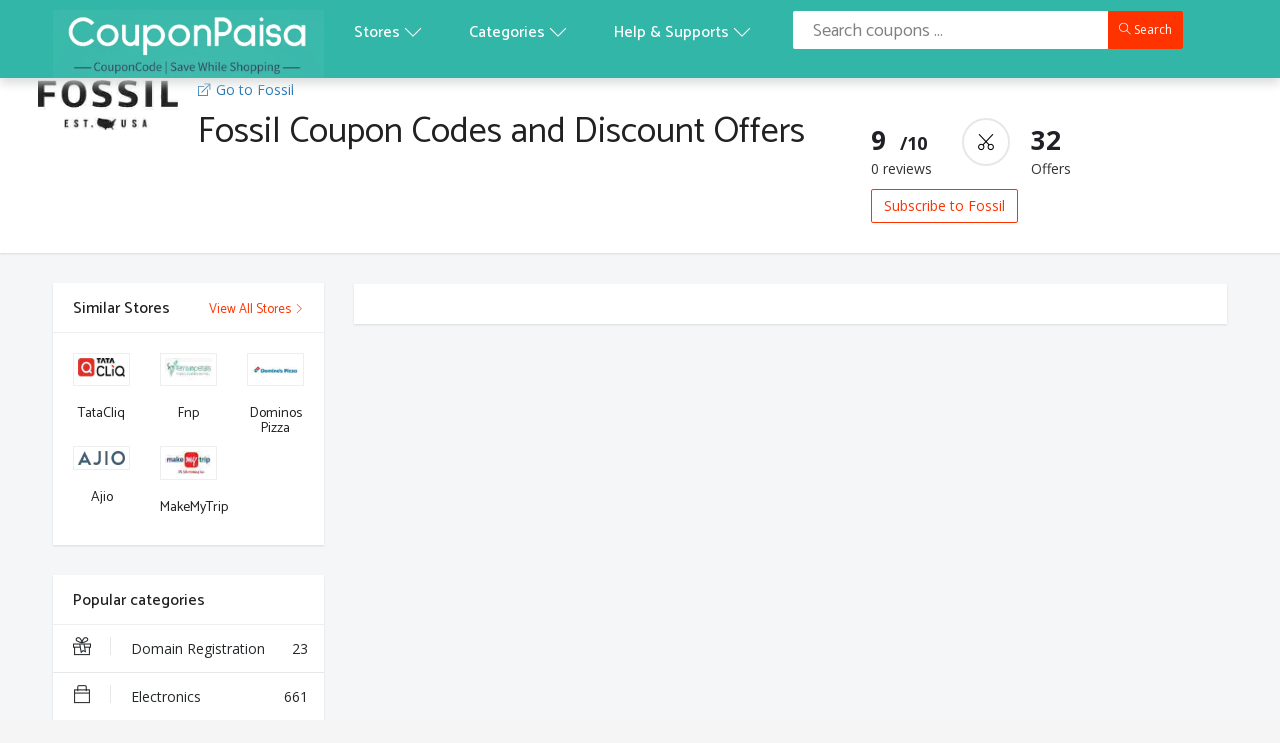

--- FILE ---
content_type: text/html; charset=UTF-8
request_url: https://www.couponpaisa.com/Fossil-Coupons
body_size: 10287
content:
<!DOCTYPE html>
<html lang="en-in" dir="ltr">
    <head>
        <title>Fossil Coupons, Promo codes, Deals &amp; Offers to get Upto 50% OFF in Jan 2026</title>        
        <meta charset="utf-8"/>        <meta name="keywords" content="Fossil Latest Coupons, Promo Codes, Deals and Discount, Hottest, Offers"/><meta name="description" content="Fossil Coupons, Deals, Offer and Promo Codes to get FLAT discount with verified and 100% working Deals to shop online with Verified Offers by CouponPaisa"/><meta name="robots" content="index,follow"/>        <meta http-equiv="X-UA-Compatible" content="IE=edge" />
        <meta name="viewport" content="width=device-width, initial-scale=1.0, maximum-scale=1.0, user-scalable=no" />        
        <meta name="theme-color" content="#FFFFFF">
        
        <meta name="twitter:site" content="@CouponPaisa"> 
        <meta name="twitter:creator" content="@CouponPaisa"> 
        <meta name="twitter:card" content="summary_large_image">             
        <meta name="twitter:player" content="https://www.youtube.com/channel/UCsglQzUH43tiJnRboX6kD1Q"> 
        <meta name="twitter:title" content="Fossil Coupons, Promo codes, Deals & Offers to get Upto 50% OFF in Jan 2026"> 
        <meta name="twitter:description" content="Fossil Coupons, Deals, Offer and Promo Codes to get FLAT discount with verified and 100% working Deals to shop online with Verified Offers by CouponPaisa"> 
        <meta name="twitter:image:src" content="https://ik.imagekit.io/couponpaisa/img/couponpaisa-logo.png"> 
        
        <meta property="og:locale" content="en_US"> 
        <meta property="og:site_name" content="CouponPaisa"> 
        <meta property="og:title" content="Fossil Coupons, Promo codes, Deals & Offers to get Upto 50% OFF in Jan 2026"> 
        <meta property="og:description" content="Fossil Coupons, Deals, Offer and Promo Codes to get FLAT discount with verified and 100% working Deals to shop online with Verified Offers by CouponPaisa"> 
        <meta property="og:type" content="Website"> 
        <meta property="og:image" content="https://ik.imagekit.io/couponpaisa/img/couponpaisa-logo.png"> 
        <meta property="og:url" content="https://www.couponpaisa.com/Fossil-Coupons">
        <link href="/favicon.ico" type="image/x-icon" rel="icon"/><link href="/favicon.ico" type="image/x-icon" rel="shortcut icon"/>        <!-- <link rel="manifest" href="https://www.couponpaisa.com/manifest.json" crossorigin="use-credentials"> -->
        <link href="https://www.couponpaisa.com/" rel="dns-prefetch">
        <link rel="canonical" href="https://www.couponpaisa.com/Fossil-Coupons">
        <link rel="alternate" hreflang="en-IN" href="https://www.couponpaisa.com/Fossil-Coupons">
        <link rel="stylesheet" href="https://cdn.jsdelivr.net/npm/bootstrap@3.3.6/dist/css/bootstrap.min.css"/><link rel="stylesheet" href="https://ik.imagekit.io/couponpaisa/css/assets/icons.css"/><link rel="stylesheet" href="https://ik.imagekit.io/couponpaisa/css/assets/animate.min.css"/><link rel="stylesheet" href="https://ik.imagekit.io/couponpaisa/css/assets/animsition.min.css"/><link rel="stylesheet" href="https://ik.imagekit.io/couponpaisa/css/assets/owl.carousel/assets/owl.carousel.css"/><link rel="stylesheet" href="https://ik.imagekit.io/couponpaisa/css/assets/style.css"/>                
        <script type="text/javascript">
            const baseUrl = 'https://www.couponpaisa.com/';
        </script>
        

    </head>
    <body data-instant-allow-external-links="true">        
        <div class="site-wrapper animsition" data-animsition-in="fade-in" data-animsition-out="fade-out">
            <!-- Navigation Bar-->
            <header class="header">
    <div class="top-nav  navbar m-b-0 b-0 navbar-custom shadow">
        <div class="container">
            <div class="row">
                <!-- LOGO -->
                <div class="topbar-left col-sm-3 col-xs-12">
                    <div class="menu-item pull-right">
                        <!-- Mobile menu toggle-->
                        <a class="navbar-toggle">
                            <div class="lines"> <span></span> <span></span> <span></span> </div>
                        </a>
                        <!-- End mobile menu toggle-->
                    </div>
                    <a href="/" class="logo"> <img loading="lazy" src="https://ik.imagekit.io/couponpaisa/img/couponpaisa-new-logo-color-2023.png" alt="" class="img-responsive" title="Coupons, Deals, offers and coupon code from CouponPaisa"> </a>
                </div>

                <!-- End Logo container-->
                <div class="menu-extras col-sm-9 col-xs-12">
                    <div id="navigation">
                        <!-- Navigation Menu-->
                        <ul class="navigation-menu nav navbar-nav  pull-left">
                           <!--<li class="active"> <a href="/Paytm-Mall-Coupons"><i class="ti-home"></i> <span> Home </span> </a> </li>-->

                            <li class="has-submenu">
                                <a class="dropdown-toggle" data-toggle="submenu" href="#"><span> Stores </span><i class="ti-angle-down"></i> </a>
                                <ul class="submenu">
                                                                        <li><a href="/TataCliq-Coupons">TataCliq</a></li>
                                                                        <li><a href="/Fnp-Coupons">Fnp</a></li>
                                                                        <li><a href="/Dominos-Pizza-Coupons">Dominos Pizza</a></li>
                                                                        <li><a href="/Ajio-Coupons">Ajio</a></li>
                                                                        <li><a href="/MakeMyTrip-Coupons">MakeMyTrip</a></li>
                                                                        
                                    <li><a href="/stores"><b>All Stores</b></a> </li>
                                </ul>
                            </li>
                            <li class="has-submenu">
                                <a class="dropdown-toggle" data-toggle="submenu" href="#"> <span> Categories </span> <i class="ti-angle-down"></i></a>
                                <ul class="submenu">
                                                                         <li><a href="/Categories/Domain-Registration-Coupons">Domain Registration</a></li>
                                                                        <li><a href="/Categories/Electronics-Coupons">Electronics</a></li>
                                                                        <li><a href="/Categories/Gifts-and-Flowers-Coupons">Gifts and Flowers</a></li>
                                                                        <li><a href="/Categories/Apparel-and-Clothing-Coupons">Apparel and Clothing</a></li>
                                                                        <li><a href="/Categories/Travel-Coupons">Travel</a></li>
                                                                        <li><a href="/categories"><b>All Categories</b></a> </li>
                                </ul>
                            </li>
                            <li class="has-submenu">
                                <a class="dropdown-toggle" data-toggle="submenu" href="#"><span> Help & Supports </span> <i class="ti-angle-down"></i></a>
                                <ul class="submenu">
                                    <li><a href="/about-us">About Us</a> </li>
                                    
                                    <!--<li><a href="/faq">Faq</a> </li>-->
                                    
                                    <li><a href="/contact-us">Contact</a> </li>
                                    <li><a href="/blog">Blog</a> </li>
                                    <!--<li><a href="/latest-news">Latest News</a> </li>-->
                                </ul>
                            </li>
                        </ul>
                        <!-- End navigation menu  -->
                </div>  
                    <!-- <ul class="nav navbar-nav navbar-right pull-right"> -->
                        <!-- <li> -->
                            <form method="get" accept-charset="utf-8" class="app-search pull-left hidden-xs navbar-form navbar-left" role="search" action="/search">                            <!-- <form role="search" class="app-search pull-left hidden-xs"> -->
                                <div class="input-group">
                                    <input name="query" type="text" value="" class="form-control input-lg" placeholder="Search coupons ..." aria-label="Text input with multiple buttons"> 
                                    <span class="input-group-btn">
                                        <button class="btn btn-danger btn-sm" type="submit" ><i class="ti-search"></i> Search</button>
                                    </span>
                                    
                                </div>
                                <!--<span class="input-group-btn"><button type="submit" ><i class="ti-search"></i></button></span>-->
                            <!-- </form> -->
                            </form>                        <!-- </li> -->
                        <!--                        <li class="dropdown hidden-xs">
                                                    <a href="index.html#" data-target="#" class="dropdown-toggle" data-toggle="dropdown" aria-expanded="true"> <i class="ti-shopping-cart"></i> <span class="badge badge-xs badge-danger">3</span> </a>
                                                    <ul class="dropdown-menu dropdown-menu-lg">
                                                        <li class="notifi-title">My Coupons</li>
                                                        <li class="list-group">
                                                             list item
                                                            <a href="javascript:void(0);" class="list-group-item">
                                                                <div class="media">
                                                                    <div class="media-left"> <img src="https://ik.imagekit.io/couponpaisa/img/assets/thumb10.png" alt=""> </div>
                                                                    <div class="media-body clearfix">
                                                                        <div class="media-heading">Up to 30%</div>
                                                                        <p class="m-0"> <small>Shopname coupon</small> </p>
                                                                    </div>
                                                                </div>
                                                            </a>
                                                             list item
                                                            <a href="javascript:void(0);" class="list-group-item">
                                                                <div class="media">
                                                                    <div class="media-left"> <img src="https://ik.imagekit.io/couponpaisa/img/assets/amazon-logo-small.jpg" alt=""> </div>
                                                                    <div class="media-body clearfix">
                                                                        <div class="media-heading">Up to 30%</div>
                                                                        <p class="m-0"> <small>Shopname coupon</small> </p>
                                                                    </div>
                                                                </div>
                                                            </a>
                                                             list item
                                                            <a href="javascript:void(0);" class="list-group-item">
                                                                <div class="media">
                                                                    <div class="media-left"> <img src="https://ik.imagekit.io/couponpaisa/img/assets/thumb8.png" alt=""> </div>
                                                                    <div class="media-body clearfix">
                                                                        <div class="media-heading">Up to 30%</div>
                                                                        <p class="m-0"> <small>Shopname coupon</small> </p>
                                                                    </div>
                                                                </div>
                                                            </a>
                                                             last list item 
                                                            <a href="javascript:void(0);" class="list-group-item"> <small>Print all coupons</small> </a>
                                                        </li>
                                                    </ul>
                                                </li>
                                                <li class="dropdown user-box">
                                                    <a href="/Paytm-Mall-Coupons" class="dropdown-toggle profile btn btn-default" data-toggle="dropdown" aria-expanded="true">
                                                        My account
                                                    </a>
                                                    <ul class="dropdown-menu" style="margin-top:16px">
                                                        <li><a href="javascript:void(0)"> LogIn</a> </li>
                                                        <li><a href="javascript:void(0)">Registration</a> </li>
                                                        <li><a href="javascript:void(0)">Help Center </a> </li>
                                                    </ul>
                                                </li>-->
                    <!-- </ul> -->
                </div>
            </div>
        </div>
    </div>
    <div class="navbar-custom shadow">
        <div class="container">
            
        </div>
    </div>
</header>

            <!-- Navigation ends -->
            <div class="wrapper">
                <div class="flash-message"></div>
                <section class="results">
    <div class="dp-header">
        <div class="container">
            <div class="row">
                <div class="col-md-8 dph-info">
                    <span data-toggle="tooltip" data-placement="top" title="" data-original-title="Visit Fossil" class="coupon_icon gostore" data-id="87"><img rel="noreferrer noopener" loading="lazy"  src="https://ik.imagekit.io/couponpaisa/img/files/stores/small/Fossil.png" class="profile-img store-image" alt="Fossil"></span>
                    <span data-toggle="tooltip" data-placement="right" title="" data-original-title="Visit Fossil" class="coupon_icon gostore" data-id="87"><i class="ti-new-window"></i> Go to Fossil</span>
                    <div>
                        <h1>Fossil Coupon Codes and Discount Offers</h1>
                        <p></p>
                        <!-- <a href="#">Electronics</a> <a href="#">Fashion</a>  -->
                    </div>
                </div>
                <div class="col-md-4 dph-reviews">
                    <p><span>9 &nbsp;<em>/10</em></span>0 reviews</p>
                    <p class="dph-rec"><i class="ti-cut"></i><span>32</span> Offers</p>
                    <p class="store-newsletter"><button type="button" class="btn btn-border pull-right">Subscribe to Fossil</button>
                </div>

            </div>
        </div>
    </div>
    <div class="container">
        <div class="row">
            <!--/col -->
            <div class="col-sm-9" >
                <div class="col-md-12" id="coupons_cell"></div>
            
                                <ul class="nav nav-tabs" id="myTabs" role="tablist">
                                                        </ul>
                <div class="tab-content" id="myTabContent">
                    <div class="tab-pane fade active in" role="tabpanel" id="home" aria-labelledby="home-tab">
                                            </div>
                    <div class="tab-pane fade" role="tabpanel" id="profile" aria-labelledby="profile-tab">
                                            </div>
                    <div class="tab-pane fade" role="tabpanel" id="last" aria-labelledby="last-tab">
                                           </div>
                                    </div>
            </div>
            <div class="col-sm-3">
                                 <div class="widget">
    <!-- /widget heading -->
        <div class="widget-heading">
            <h3 class="widget-title text-dark">
                Similar Stores  
            </h3>
            <div class="widget-widgets"> <a href="/Stores">View All Stores <span class="ti-angle-right"></span></a> </div>
            <div class="clearfix"></div>
        </div>
<div class="widget-body">
    <div class="row">
                    <div class="col-lg-4 col-md-2 col-sm-4 col-xs-6 thumb">
                <div class="thumb-inside">
                    <a class="thumbnail" href="/TataCliq-Coupons"><img loading="lazy" class="img-responsive lazy" src="https://ik.imagekit.io/couponpaisa/img/Cube-Flipping-Loader.gif" data-src="https://ik.imagekit.io/couponpaisa/img/files/stores/small/TataCliq.jpg" alt="TataCliq" title="TataCliq"></a> 
                    <!-- <span class="favorite"><a href="categories.html#" data-toggle="tooltip" data-placement="left" title="" data-original-title="Save store"><i class="ti-heart"></i></a></span> --> 
                </div>
                <div class="store_name text-center">
                    <h5>TataCliq</h5>
                </div>
            </div>
                    <div class="col-lg-4 col-md-2 col-sm-4 col-xs-6 thumb">
                <div class="thumb-inside">
                    <a class="thumbnail" href="/Fnp-Coupons"><img loading="lazy" class="img-responsive lazy" src="https://ik.imagekit.io/couponpaisa/img/Cube-Flipping-Loader.gif" data-src="https://ik.imagekit.io/couponpaisa/img/files/stores/small/Fnp.PNG" alt="Fnp" title="Fnp"></a> 
                    <!-- <span class="favorite"><a href="categories.html#" data-toggle="tooltip" data-placement="left" title="" data-original-title="Save store"><i class="ti-heart"></i></a></span> --> 
                </div>
                <div class="store_name text-center">
                    <h5>Fnp</h5>
                </div>
            </div>
                    <div class="col-lg-4 col-md-2 col-sm-4 col-xs-6 thumb">
                <div class="thumb-inside">
                    <a class="thumbnail" href="/Dominos-Pizza-Coupons"><img loading="lazy" class="img-responsive lazy" src="https://ik.imagekit.io/couponpaisa/img/Cube-Flipping-Loader.gif" data-src="https://ik.imagekit.io/couponpaisa/img/files/stores/small/Dominos Pizza.jpg" alt="Dominos Pizza" title="Dominos Pizza"></a> 
                    <!-- <span class="favorite"><a href="categories.html#" data-toggle="tooltip" data-placement="left" title="" data-original-title="Save store"><i class="ti-heart"></i></a></span> --> 
                </div>
                <div class="store_name text-center">
                    <h5>Dominos Pizza</h5>
                </div>
            </div>
                    <div class="col-lg-4 col-md-2 col-sm-4 col-xs-6 thumb">
                <div class="thumb-inside">
                    <a class="thumbnail" href="/Ajio-Coupons"><img loading="lazy" class="img-responsive lazy" src="https://ik.imagekit.io/couponpaisa/img/Cube-Flipping-Loader.gif" data-src="https://ik.imagekit.io/couponpaisa/img/files/stores/small/Ajio.png" alt="Ajio" title="Ajio"></a> 
                    <!-- <span class="favorite"><a href="categories.html#" data-toggle="tooltip" data-placement="left" title="" data-original-title="Save store"><i class="ti-heart"></i></a></span> --> 
                </div>
                <div class="store_name text-center">
                    <h5>Ajio</h5>
                </div>
            </div>
                    <div class="col-lg-4 col-md-2 col-sm-4 col-xs-6 thumb">
                <div class="thumb-inside">
                    <a class="thumbnail" href="/MakeMyTrip-Coupons"><img loading="lazy" class="img-responsive lazy" src="https://ik.imagekit.io/couponpaisa/img/Cube-Flipping-Loader.gif" data-src="https://ik.imagekit.io/couponpaisa/img/files/stores/small/MakeMyTrip.png" alt="MakeMyTrip" title="MakeMyTrip"></a> 
                    <!-- <span class="favorite"><a href="categories.html#" data-toggle="tooltip" data-placement="left" title="" data-original-title="Save store"><i class="ti-heart"></i></a></span> --> 
                </div>
                <div class="store_name text-center">
                    <h5>MakeMyTrip</h5>
                </div>
            </div>
            </div>  
</div>
</div>                <div class="widget categories b-b-0">
    <!-- /widget heading -->
    <div class="widget-heading">
        <h3 class="widget-title text-dark">
            Popular categories
        </h3>
        <div class="clearfix"></div>
    </div>
    <div class="widget-body">
        <!-- Sidebar navigation -->
        <ul class="nav sidebar-nav">
        
            <li>
                <a href="/Categories/Domain-Registration-Coupons"> <i class="ti-gift">
                    </i> Domain Registration <span class="sidebar-badge">
                        23                    </span> </a>
            </li>
      
        
            <li>
                <a href="/Categories/Electronics-Coupons"> <i class="ti-bag">
                    </i> Electronics <span class="sidebar-badge">
                        661                    </span> </a>
            </li>
      
        
            <li>
                <a href="/Categories/Gifts-and-Flowers-Coupons"> <i class="ti-ticket">
                    </i> Gifts and Flowers <span class="sidebar-badge">
                        119                    </span> </a>
            </li>
      
        
            <li>
                <a href="/Categories/Apparel-and-Clothing-Coupons"> <i class="ti-pulse">
                    </i> Apparel and Clothing <span class="sidebar-badge">
                        439                    </span> </a>
            </li>
      
        
            <li>
                <a href="/Categories/Travel-Coupons"> <i class="ti-direction-alt">
                    </i> Travel <span class="sidebar-badge">
                        175                    </span> </a>
            </li>
      
        
            <li>
                <a href="/Categories/Website-Hosting-Coupons"> <i class="ti-harddrives">
                    </i> Website Hosting <span class="sidebar-badge">
                        50                    </span> </a>
            </li>
      
        
            <li>
                <a href="/Categories/Education-Coupons"> <i class="ti-shine">
                    </i> Education <span class="sidebar-badge">
                        39                    </span> </a>
            </li>
      
        
            <li>
                <a href="/Categories/Apparel-and-Accessories-Coupons"> <i class="ti-world">
                    </i> Apparel and Accessories <span class="sidebar-badge">
                        259                    </span> </a>
            </li>
      
        
            <li>
                <a href="/Categories/Food-and-Beverage-Coupons"> <i class="ti-briefcase">
                    </i> Food and Beverage <span class="sidebar-badge">
                        7                    </span> </a>
            </li>
      
                        </ul>
        <!-- Sidebar divider -->
    </div>
</div>                <div class="widget">
<!-- /widget heading -->
<div class="widget-heading">
    <h3 class="widget-title text-dark">
        Popular Stores
    </h3>
    <div class="clearfix"></div>
</div>
<div class="widget-body">
    <ul class="tags">
                <li> <a href="/TataCliq-Coupons" class="tag">
               TataCliq 
            </a> 
        </li>
            <li> <a href="/Fnp-Coupons" class="tag">
               Fnp 
            </a> 
        </li>
            <li> <a href="/Dominos-Pizza-Coupons" class="tag">
               Dominos Pizza 
            </a> 
        </li>
            <li> <a href="/Ajio-Coupons" class="tag">
               Ajio 
            </a> 
        </li>
            <li> <a href="/MakeMyTrip-Coupons" class="tag">
               MakeMyTrip 
            </a> 
        </li>
            <li> <a href="/Adda247-Coupons" class="tag">
               Adda247 
            </a> 
        </li>
            <li> <a href="/Hostgator-Coupons" class="tag">
               Hostgator 
            </a> 
        </li>
            <li> <a href="/PGshop-Coupons" class="tag">
               PGshop 
            </a> 
        </li>
            <li> <a href="/Limeroad-Coupons" class="tag">
               Limeroad 
            </a> 
        </li>
            <li> <a href="/Goibibo-Coupons" class="tag">
               Goibibo 
            </a> 
        </li>
            <li> <a href="/Healthkart-Coupons" class="tag">
               Healthkart 
            </a> 
        </li>
            <li> <a href="/Pharmeasy-Coupons" class="tag">
               Pharmeasy 
            </a> 
        </li>
            <li> <a href="/Shopclues-Coupons" class="tag">
               Shopclues 
            </a> 
        </li>
            <li> <a href="/Myntra-Coupons" class="tag">
               Myntra 
            </a> 
        </li>
            <li> <a href="/Gonoise-Coupons" class="tag">
               Gonoise 
            </a> 
        </li>
            <li> <a href="/Croma-Coupons" class="tag">
               Croma 
            </a> 
        </li>
            <li> <a href="/Firstcry-Coupons" class="tag">
               Firstcry 
            </a> 
        </li>
            <li> <a href="/Floweraura-Coupons" class="tag">
               Floweraura 
            </a> 
        </li>
            <li> <a href="/Bigrock-Coupons" class="tag">
               Bigrock 
            </a> 
        </li>
            <li> <a href="/Adidas-Coupons" class="tag">
               Adidas 
            </a> 
        </li>
    
    </ul>
</div>
</div>            </div>  
        </div>
        <div class="row"></div>
    </div>
</section>
<script type="text/javascript">
    var mideElementUrl = baseUrl+'stores/midElement/'+87;
</script>

                <section class="results m-t-30">
                    <div class="container">
                        <div class="row">
                            <div class="col-lg-12">
                                 <div class="widget">
    <!-- /widget heading -->
        <div class="widget-heading">
            <h3 class="widget-title text-dark">

                Top Stores  
            </h3>
            <div class="widget-widgets"> <a href="/Stores">View All Stores <span class="ti-angle-right"></span></a> </div>
            <div class="clearfix"></div>
        </div>
<div class="widget-body">
    <div class="row">
                    <div class="col-lg-1 col-md-2 col-sm-2 col-xs-3 thumb">
                <div class="thumb-inside">
                    <a class="thumbnail" href="/TataCliq-Coupons"><img class="img-responsive lazy" src ="https://ik.imagekit.io/couponpaisa/img/Cube-Flipping-Loader.gif" data-src="https://ik.imagekit.io/couponpaisa/img/files/stores/small/TataCliq.jpg" alt="TataCliq" title="TataCliq"></a> 
                    <!-- <span class="favorite"><a href="categories.html#" data-toggle="tooltip" data-placement="left" title="" data-original-title="Save store"><i class="ti-heart"></i></a></span> --> 
                </div>
                <div class="store_name text-center">
                    <!-- <p>TataCliq</p> -->
                </div>
            </div>
                    <div class="col-lg-1 col-md-2 col-sm-2 col-xs-3 thumb">
                <div class="thumb-inside">
                    <a class="thumbnail" href="/Fnp-Coupons"><img class="img-responsive lazy" src ="https://ik.imagekit.io/couponpaisa/img/Cube-Flipping-Loader.gif" data-src="https://ik.imagekit.io/couponpaisa/img/files/stores/small/Fnp.PNG" alt="Fnp" title="Fnp"></a> 
                    <!-- <span class="favorite"><a href="categories.html#" data-toggle="tooltip" data-placement="left" title="" data-original-title="Save store"><i class="ti-heart"></i></a></span> --> 
                </div>
                <div class="store_name text-center">
                    <!-- <p>Fnp</p> -->
                </div>
            </div>
                    <div class="col-lg-1 col-md-2 col-sm-2 col-xs-3 thumb">
                <div class="thumb-inside">
                    <a class="thumbnail" href="/Dominos-Pizza-Coupons"><img class="img-responsive lazy" src ="https://ik.imagekit.io/couponpaisa/img/Cube-Flipping-Loader.gif" data-src="https://ik.imagekit.io/couponpaisa/img/files/stores/small/Dominos Pizza.jpg" alt="Dominos Pizza" title="Dominos Pizza"></a> 
                    <!-- <span class="favorite"><a href="categories.html#" data-toggle="tooltip" data-placement="left" title="" data-original-title="Save store"><i class="ti-heart"></i></a></span> --> 
                </div>
                <div class="store_name text-center">
                    <!-- <p>Dominos Pizza</p> -->
                </div>
            </div>
                    <div class="col-lg-1 col-md-2 col-sm-2 col-xs-3 thumb">
                <div class="thumb-inside">
                    <a class="thumbnail" href="/Ajio-Coupons"><img class="img-responsive lazy" src ="https://ik.imagekit.io/couponpaisa/img/Cube-Flipping-Loader.gif" data-src="https://ik.imagekit.io/couponpaisa/img/files/stores/small/Ajio.png" alt="Ajio" title="Ajio"></a> 
                    <!-- <span class="favorite"><a href="categories.html#" data-toggle="tooltip" data-placement="left" title="" data-original-title="Save store"><i class="ti-heart"></i></a></span> --> 
                </div>
                <div class="store_name text-center">
                    <!-- <p>Ajio</p> -->
                </div>
            </div>
                    <div class="col-lg-1 col-md-2 col-sm-2 col-xs-3 thumb">
                <div class="thumb-inside">
                    <a class="thumbnail" href="/MakeMyTrip-Coupons"><img class="img-responsive lazy" src ="https://ik.imagekit.io/couponpaisa/img/Cube-Flipping-Loader.gif" data-src="https://ik.imagekit.io/couponpaisa/img/files/stores/small/MakeMyTrip.png" alt="MakeMyTrip" title="MakeMyTrip"></a> 
                    <!-- <span class="favorite"><a href="categories.html#" data-toggle="tooltip" data-placement="left" title="" data-original-title="Save store"><i class="ti-heart"></i></a></span> --> 
                </div>
                <div class="store_name text-center">
                    <!-- <p>MakeMyTrip</p> -->
                </div>
            </div>
                    <div class="col-lg-1 col-md-2 col-sm-2 col-xs-3 thumb">
                <div class="thumb-inside">
                    <a class="thumbnail" href="/Adda247-Coupons"><img class="img-responsive lazy" src ="https://ik.imagekit.io/couponpaisa/img/Cube-Flipping-Loader.gif" data-src="https://ik.imagekit.io/couponpaisa/img/files/stores/small/Adda247.jpeg" alt="Adda247" title="Adda247"></a> 
                    <!-- <span class="favorite"><a href="categories.html#" data-toggle="tooltip" data-placement="left" title="" data-original-title="Save store"><i class="ti-heart"></i></a></span> --> 
                </div>
                <div class="store_name text-center">
                    <!-- <p>Adda247</p> -->
                </div>
            </div>
                    <div class="col-lg-1 col-md-2 col-sm-2 col-xs-3 thumb">
                <div class="thumb-inside">
                    <a class="thumbnail" href="/Hostgator-Coupons"><img class="img-responsive lazy" src ="https://ik.imagekit.io/couponpaisa/img/Cube-Flipping-Loader.gif" data-src="https://ik.imagekit.io/couponpaisa/img/files/stores/small/Hostgator.png" alt="Hostgator" title="Hostgator"></a> 
                    <!-- <span class="favorite"><a href="categories.html#" data-toggle="tooltip" data-placement="left" title="" data-original-title="Save store"><i class="ti-heart"></i></a></span> --> 
                </div>
                <div class="store_name text-center">
                    <!-- <p>Hostgator</p> -->
                </div>
            </div>
                    <div class="col-lg-1 col-md-2 col-sm-2 col-xs-3 thumb">
                <div class="thumb-inside">
                    <a class="thumbnail" href="/PGshop-Coupons"><img class="img-responsive lazy" src ="https://ik.imagekit.io/couponpaisa/img/Cube-Flipping-Loader.gif" data-src="https://ik.imagekit.io/couponpaisa/img/files/stores/small/PGshop.PNG" alt="PGshop" title="PGshop"></a> 
                    <!-- <span class="favorite"><a href="categories.html#" data-toggle="tooltip" data-placement="left" title="" data-original-title="Save store"><i class="ti-heart"></i></a></span> --> 
                </div>
                <div class="store_name text-center">
                    <!-- <p>PGshop</p> -->
                </div>
            </div>
                    <div class="col-lg-1 col-md-2 col-sm-2 col-xs-3 thumb">
                <div class="thumb-inside">
                    <a class="thumbnail" href="/Limeroad-Coupons"><img class="img-responsive lazy" src ="https://ik.imagekit.io/couponpaisa/img/Cube-Flipping-Loader.gif" data-src="https://ik.imagekit.io/couponpaisa/img/files/stores/small/Limeroad.jpg" alt="Limeroad" title="Limeroad"></a> 
                    <!-- <span class="favorite"><a href="categories.html#" data-toggle="tooltip" data-placement="left" title="" data-original-title="Save store"><i class="ti-heart"></i></a></span> --> 
                </div>
                <div class="store_name text-center">
                    <!-- <p>Limeroad</p> -->
                </div>
            </div>
                    <div class="col-lg-1 col-md-2 col-sm-2 col-xs-3 thumb">
                <div class="thumb-inside">
                    <a class="thumbnail" href="/Goibibo-Coupons"><img class="img-responsive lazy" src ="https://ik.imagekit.io/couponpaisa/img/Cube-Flipping-Loader.gif" data-src="https://ik.imagekit.io/couponpaisa/img/files/stores/small/Goibibo.JPG" alt="Goibibo" title="Goibibo"></a> 
                    <!-- <span class="favorite"><a href="categories.html#" data-toggle="tooltip" data-placement="left" title="" data-original-title="Save store"><i class="ti-heart"></i></a></span> --> 
                </div>
                <div class="store_name text-center">
                    <!-- <p>Goibibo</p> -->
                </div>
            </div>
                    <div class="col-lg-1 col-md-2 col-sm-2 col-xs-3 thumb">
                <div class="thumb-inside">
                    <a class="thumbnail" href="/Healthkart-Coupons"><img class="img-responsive lazy" src ="https://ik.imagekit.io/couponpaisa/img/Cube-Flipping-Loader.gif" data-src="https://ik.imagekit.io/couponpaisa/img/files/stores/small/Healthkart.jpg" alt="Healthkart" title="Healthkart"></a> 
                    <!-- <span class="favorite"><a href="categories.html#" data-toggle="tooltip" data-placement="left" title="" data-original-title="Save store"><i class="ti-heart"></i></a></span> --> 
                </div>
                <div class="store_name text-center">
                    <!-- <p>Healthkart</p> -->
                </div>
            </div>
                    <div class="col-lg-1 col-md-2 col-sm-2 col-xs-3 thumb">
                <div class="thumb-inside">
                    <a class="thumbnail" href="/Pharmeasy-Coupons"><img class="img-responsive lazy" src ="https://ik.imagekit.io/couponpaisa/img/Cube-Flipping-Loader.gif" data-src="https://ik.imagekit.io/couponpaisa/img/files/stores/small/Pharmeasy.png" alt="Pharmeasy" title="Pharmeasy"></a> 
                    <!-- <span class="favorite"><a href="categories.html#" data-toggle="tooltip" data-placement="left" title="" data-original-title="Save store"><i class="ti-heart"></i></a></span> --> 
                </div>
                <div class="store_name text-center">
                    <!-- <p>Pharmeasy</p> -->
                </div>
            </div>
            </div>  
</div>
</div>                                <div class="clearfix"></div>
                            </div>  
                        </div>   
                    </div>
                </section>
                <section class="newsletter-alert">
                    <div class="container text-left">
                        <div class="row">
                            <div class="col-sm-12">
                                <div class="sep"></div>
                            </div>
                        </div>
                        <div class="col-lg-7">
                            <ul class="nav nav-tabs" id="multitabs">
    <li class="active"><a data-toggle="tab" href="#tab1">Popular stores</a> </li>
    <li class=""><a data-toggle="tab" href="#tab2">Popular Categories</a> </li>
</ul>
<div class="tab-content clearfix" id="multitabsContent">
    <div id="tab1" class="tab-pane counties-pane active">
        <div class="col-sm-3">
            <div class="row coupons-cat">
                <div>
                                            <a href="/TataCliq-Coupons">TataCliq</a><br />
                                             <a href="/Fnp-Coupons">Fnp</a><br />
                                             <a href="/Dominos-Pizza-Coupons">Dominos Pizza</a><br />
                                             <a href="/Ajio-Coupons">Ajio</a><br />
                                             <a href="/MakeMyTrip-Coupons">MakeMyTrip</a><br />
                     </div>
                                </div>
                            </div>
                            <div class="col-sm-3">
                                <div class="row coupons-cat">
                                    <div>                         <a href="/Adda247-Coupons">Adda247</a><br />
                                             <a href="/Hostgator-Coupons">Hostgator</a><br />
                                             <a href="/PGshop-Coupons">PGshop</a><br />
                                             <a href="/Limeroad-Coupons">Limeroad</a><br />
                                             <a href="/Goibibo-Coupons">Goibibo</a><br />
                     </div>
                                </div>
                            </div>
                            <div class="col-sm-3">
                                <div class="row coupons-cat">
                                    <div>                         <a href="/Healthkart-Coupons">Healthkart</a><br />
                                             <a href="/Pharmeasy-Coupons">Pharmeasy</a><br />
                                             <a href="/Shopclues-Coupons">Shopclues</a><br />
                                             <a href="/Myntra-Coupons">Myntra</a><br />
                                             <a href="/Gonoise-Coupons">Gonoise</a><br />
                     </div>
                                </div>
                            </div>
                            <div class="col-sm-3">
                                <div class="row coupons-cat">
                                    <div>                         <a href="/Croma-Coupons">Croma</a><br />
                                             <a href="/Firstcry-Coupons">Firstcry</a><br />
                                             <a href="/Floweraura-Coupons">Floweraura</a><br />
                                             <a href="/Bigrock-Coupons">Bigrock</a><br />
                                             <a href="/Adidas-Coupons">Adidas</a><br />
                                     </div>
            </div>
        </div>
    </div>
    <div id="tab2" class="tab-pane">
        <div class="col-sm-3">
            <div class="row coupons-cat">
                <div>
                                            <a href="/Categories/Domain-Registration-Coupons">Domain Registration</a><br />
                                             <a href="/Categories/Electronics-Coupons">Electronics</a><br />
                                             <a href="/Categories/Gifts-and-Flowers-Coupons">Gifts and Flowers</a><br />
                                             <a href="/Categories/Apparel-and-Clothing-Coupons">Apparel and Clothing</a><br />
                                             <a href="/Categories/Travel-Coupons">Travel</a><br />
                     </div>
                                </div>
                            </div>
                            <div class="col-sm-3">
                                <div class="row coupons-cat">
                                    <div>                         <a href="/Categories/Website-Hosting-Coupons">Website Hosting</a><br />
                                             <a href="/Categories/Education-Coupons">Education</a><br />
                                             <a href="/Categories/Apparel-and-Accessories-Coupons">Apparel and Accessories</a><br />
                                             <a href="/Categories/Food-and-Beverage-Coupons">Food and Beverage</a><br />
                                             <a href="/Categories/Jewellery-and-Coins-Coupons">Jewellery and Coins</a><br />
                     </div>
                                </div>
                            </div>
                            <div class="col-sm-3">
                                <div class="row coupons-cat">
                                    <div>                         <a href="/Categories/Watches-Coupons">Watches</a><br />
                                             <a href="/Categories/Health-Coupons">Health</a><br />
                                             <a href="/Categories/Fitness-Coupons">Fitness</a><br />
                                             <a href="/Categories/Accessories-Coupons">Accessories</a><br />
                                             <a href="/Categories/Bags-and-Wallets-Coupons">Bags and Wallets</a><br />
                     </div>
                                </div>
                            </div>
                            <div class="col-sm-3">
                                <div class="row coupons-cat">
                                    <div>                         <a href="/Categories/Mobiles-and-Tablets-Coupons">Mobiles and Tablets</a><br />
                                             <a href="/Categories/Computer-and-Peripherals-Coupons">Computer and Peripherals</a><br />
                                             <a href="/Categories/Innerwear-and-Swimwear-Coupons">Innerwear and Swimwear</a><br />
                                             <a href="/Categories/Beauty-and-Personal-Care-Coupons">Beauty and Personal Care</a><br />
                                             <a href="/Categories/Lifestyle-Coupons">Lifestyle</a><br />
                      
                    
                </div>
            </div>
        </div>
    </div>
</div>                        </div>
                        <div class="col-sm-5">  
                            <div class="newsletter-form">
                                <h4><i class="ti-email"></i>Sign up for our weekly email newsletter with the best money-saving coupons.</h4>
                                <div class="alert" id="alert-msg-footer"></div>
                                <form method="post" accept-charset="utf-8" id="newsletter_form_footer" action="/subscribers/new-user"><div style="display:none;"><input type="hidden" name="_method" value="POST"/><input type="hidden" name="_csrfToken" autocomplete="off" value="fda0d14637e77bc72cfe26ead578fb3764efd569a6f9ff943c59b27ceaed954397614a8cede05eccc374e1aba0126a682a82254201d341998250a6b524b342c6"/></div>                                <input type="hidden" name="action_page" value="/Fossil-Coupons"/> 
                                <div class="input-group">
                                    <input  class="form-control input-lg" required placeholder="Email" placeholder="Enter Address" type="text" name="email" id="subscribe_email" /> <span class="input-group-btn">
                                        <button class="btn btn-danger btn-lg" type="button" id="subscribe-btn_footer">Subscribe</button>
                                    </span> 
                                </div>
                                </form>                                <p><small>We’ll never share your email address with a third-party.</small> </p>
                            </div>
                        </div>
                    </div>
                </section>
                <!-- end:Newsletter signup -->
                <!-- Footer -->
                
<footer id="footer">
    <div class="btmFooter">
        <div class="container">
            <div class="row coupons-cat  col-sm-12">
    <b><a href="/Categories/Fashion-Coupons" class="widget-title text-dark">Fashion</a> : </b>
    <p class="row coupons-cat  col-sm-12 col-xs-12">
            <a href="/Landmarkshops-Coupons">Landmarkshops Coupons</a>
    |        <a href="/Ajio-Coupons">Ajio Coupons</a>
    |        <a href="/Kalki-Fashion-Coupons">Kalki Fashion Coupons</a>
    |        <a href="/Myntra-Coupons">Myntra Coupons</a>
    |        <a href="/Zivame-Coupons">Zivame Coupons</a>
    |        <a href="/Pantaloons-Coupons">Pantaloons Coupons</a>
    |        <a href="/Mirraw-Coupons">Mirraw Coupons</a>
    |        <a href="/Amydus-Coupons">Amydus Coupons</a>
    |        <a href="/DaMensch-Coupons">DaMensch Coupons</a>
        </p>
</div>
<div class="row coupons-cat  col-sm-12">
    <b><a href="/Categories/Ecommerce-Coupons" class="widget-title text-dark">Ecommerce</a> : </b>
    <p class="row coupons-cat  col-sm-12 col-xs-12">
            <a href="/IGP-Coupons">IGP Coupons</a>
    |        <a href="/Timexindia-Coupons">Timexindia Coupons</a>
    |        <a href="/HKvitals-Coupons">HKvitals Coupons</a>
        </p>
</div>
<div class="row coupons-cat  col-sm-12">
    <b><a href="/Categories/Beauty-and-Personal-Care-Coupons" class="widget-title text-dark">Beauty and Personal Care</a> : </b>
    <p class="row coupons-cat  col-sm-12 col-xs-12">
            <a href="/Arata-Coupons">Arata Coupons</a>
    |        <a href="/USTRAA-Coupons">USTRAA Coupons</a>
    |        <a href="/BodyShop-Coupons">BodyShop Coupons</a>
    |        <a href="/Kama-Ayurveda-Coupons">Kama Ayurveda Coupons</a>
    |        <a href="/Plum-Goodness-Coupons">Plum Goodness Coupons</a>
    |        <a href="/Faces-Canada-Coupons">Faces Canada Coupons</a>
    |        <a href="/Trell-Coupons">Trell Coupons</a>
    |        <a href="/Sugarcosmetics-Coupons">Sugarcosmetics Coupons</a>
    |        <a href="/Boddess-Coupons">Boddess Coupons</a>
    |        <a href="/TheManCompany-Coupons">TheManCompany Coupons</a>
    |        <a href="/Kirobeauty-Coupons">Kirobeauty Coupons</a>
    |        <a href="/Trell-Shop-CPS-India-Coupons">Trell Shop CPS - India Coupons</a>
    |        <a href="/Themomsco-Coupons">Themomsco Coupons</a>
    |        <a href="/Trell-Shop-India-Coupons">Trell Shop India Coupons</a>
    |        <a href="/WOW-Skin-Science-Coupons">WOW Skin Science Coupons</a>
    |        <a href="/Fitcircle-Coupons">Fitcircle Coupons</a>
    |        <a href="/Kapiva-Coupons">Kapiva Coupons</a>
    |        <a href="/Mcaffeine-Coupons">Mcaffeine Coupons</a>
        </p>
</div>
<div class="row coupons-cat  col-sm-12">
    <b><a href="/Categories/Health-Coupons" class="widget-title text-dark">Health</a> : </b>
    <p class="row coupons-cat  col-sm-12 col-xs-12">
            <a href="/Jiva-Ayurveda-Pharmacy-Coupons">Jiva Ayurveda Pharmacy  Coupons</a>
    |        <a href="/Pharmeasy-Coupons">Pharmeasy Coupons</a>
    |        <a href="/Healthkart-Coupons">Healthkart Coupons</a>
    |        <a href="/Guardian-Coupons">Guardian Coupons</a>
    |        <a href="/PeeSafe-Coupons">PeeSafe Coupons</a>
    |        <a href="/1mg-Coupons">1mg Coupons</a>
    |        <a href="/Beatoapp-Coupons">Beatoapp Coupons</a>
        </p>
</div>
<div class="row coupons-cat  col-sm-12">
    <b><a href="/Categories/Other-Coupons" class="widget-title text-dark">Other</a> : </b>
    <p class="row coupons-cat  col-sm-12 col-xs-12">
            <a href="/Hostgator-Coupons">Hostgator Coupons</a>
    |        <a href="/Moglix-Coupons">Moglix Coupons</a>
    |        <a href="/Gonoise-Coupons">Gonoise Coupons</a>
    |        <a href="/NurseryLive-Coupons">NurseryLive Coupons</a>
    |        <a href="/coolwinks-Coupons">coolwinks Coupons</a>
    |        <a href="/Fossil-Coupons">Fossil Coupons</a>
    |        <a href="/Nursery-Live-Coupons">Nursery Live Coupons</a>
    |        <a href="/Ketto-Coupons">Ketto Coupons</a>
    |        <a href="/Mondelez-Agency-Coupons">Mondelez  Agency Coupons</a>
    |        <a href="/ResellerClub-Coupons">ResellerClub Coupons</a>
        </p>
</div>
<div class="row coupons-cat  col-sm-12">
    <b><a href="/Categories/Electronics-Coupons" class="widget-title text-dark">Electronics</a> : </b>
    <p class="row coupons-cat  col-sm-12 col-xs-12">
            <a href="/Croma-Coupons">Croma Coupons</a>
    |        <a href="/Onsitego-Coupons">Onsitego Coupons</a>
    |        <a href="/boAt-lifestyle-Coupons">boAt lifestyle Coupons</a>
    |        <a href="/Samsung-Coupons">Samsung Coupons</a>
    |        <a href="/Dell-Coupons">Dell Coupons</a>
    |        <a href="/Flipkart-Coupons">Flipkart Coupons</a>
    |        <a href="/Crossloop-Coupons">Crossloop Coupons</a>
    |        <a href="/boAt-lifestyle-Coupons">boAt-lifestyle Coupons</a>
        </p>
</div>
<div class="row coupons-cat  col-sm-12">
    <b><a href="/Categories/Computers-Laptops-and-Gaming-Coupons" class="widget-title text-dark">Computers Laptops and Gaming</a> : </b>
    <p class="row coupons-cat  col-sm-12 col-xs-12">
            <a href="/TataCliq-Coupons">TataCliq Coupons</a>
    |        <a href="/Lenovo-Coupons">Lenovo Coupons</a>
        </p>
</div>
<div class="row coupons-cat  col-sm-12">
    <b><a href="/Categories/E-commerce-Coupons" class="widget-title text-dark">E-commerce</a> : </b>
    <p class="row coupons-cat  col-sm-12 col-xs-12">
            <a href="/Shopee-Coupons">Shopee Coupons</a>
    |        <a href="/Amantelingerie-Coupons">Amantelingerie Coupons</a>
    |        <a href="/O3plus-Coupons">O3plus Coupons</a>
    |        <a href="/Sonatawatches-Coupons">Sonatawatches Coupons</a>
    |        <a href="/Fastrack-Coupons">Fastrack Coupons</a>
    |        <a href="/Titan-Coupons">Titan Coupons</a>
    |        <a href="/Mymuse-Coupons">Mymuse Coupons</a>
    |        <a href="/Healthmug-Coupons">Healthmug Coupons</a>
    |        <a href="/Mytrident-Coupons">Mytrident Coupons</a>
    |        <a href="/DHgate-Coupons">DHgate Coupons</a>
        </p>
</div>
<div class="row coupons-cat  col-sm-12">
    <b><a href="/Categories/Apparel-and-Clothing-Coupons" class="widget-title text-dark">Apparel and Clothing</a> : </b>
    <p class="row coupons-cat  col-sm-12 col-xs-12">
            <a href="/Biba-Coupons">Biba Coupons</a>
    |        <a href="/Socksoho-Coupons">Socksoho Coupons</a>
    |        <a href="/Limeroad-Coupons">Limeroad Coupons</a>
    |        <a href="/JockeyIndia-Coupons">JockeyIndia Coupons</a>
    |        <a href="/Vmartretail-Coupons">Vmartretail Coupons</a>
    |        <a href="/MarksandSpencer-Coupons">MarksandSpencer Coupons</a>
    |        <a href="/Soxytoes-Coupons">Soxytoes Coupons</a>
    |        <a href="/Lifestylestores-Coupons">Lifestylestores Coupons</a>
    |        <a href="/Forever21-Coupons">Forever21 Coupons</a>
    |        <a href="/PeterEngland-Coupons">PeterEngland Coupons</a>
        </p>
</div>
<div class="row coupons-cat  col-sm-12">
    <b><a href="/Categories/Footwear-Coupons" class="widget-title text-dark">Footwear</a> : </b>
    <p class="row coupons-cat  col-sm-12 col-xs-12">
            <a href="/Reebok-Coupons">Reebok Coupons</a>
    |        <a href="/Adidas-Coupons">Adidas Coupons</a>
    |        <a href="/Metroshoes-Coupons">Metroshoes Coupons</a>
        </p>
</div>
<div class="row coupons-cat  col-sm-12">
    <b><a href="/Categories/Kids-and-Babies-Coupons" class="widget-title text-dark">Kids and Babies</a> : </b>
    <p class="row coupons-cat  col-sm-12 col-xs-12">
            <a href="/Firstcry-Coupons">Firstcry Coupons</a>
        </p>
</div>
<div class="row coupons-cat  col-sm-12">
    <b><a href="/Categories/Mobiles-and-Tablets-Coupons" class="widget-title text-dark">Mobiles and Tablets</a> : </b>
    <p class="row coupons-cat  col-sm-12 col-xs-12">
            <a href="/Paytm-Mall-Coupons">Paytm Mall Coupons</a>
        </p>
</div>
<div class="row coupons-cat  col-sm-12">
    <b><a href="/Categories/Apparel-and-Accessories-Coupons" class="widget-title text-dark">Apparel and Accessories</a> : </b>
    <p class="row coupons-cat  col-sm-12 col-xs-12">
            <a href="/Vmart-Coupons">Vmart Coupons</a>
        </p>
</div>
<div class="row coupons-cat  col-sm-12">
    <b><a href="/Categories/D2c-Coupons" class="widget-title text-dark">D2c</a> : </b>
    <p class="row coupons-cat  col-sm-12 col-xs-12">
            <a href="/Bblunt-Coupons">Bblunt Coupons</a>
    |        <a href="/Beardo-Coupons">Beardo Coupons</a>
    |        <a href="/Bathandbodyworks-Coupons">Bathandbodyworks Coupons</a>
    |        <a href="/Aldoshoes-Coupons">Aldoshoes Coupons</a>
    |        <a href="/Boultaudio-Coupons">Boultaudio Coupons</a>
    |        <a href="/Aqualogica-Coupons">Aqualogica Coupons</a>
    |        <a href="/WOWskinscienceindia-Coupons">WOWskinscienceindia Coupons</a>
    |        <a href="/Upakarma-Coupons">Upakarma Coupons</a>
    |        <a href="/Thedermaco-Coupons">Thedermaco Coupons</a>
    |        <a href="/Muscleblaze-Coupons">Muscleblaze Coupons</a>
    |        <a href="/MamaEarth-Coupons">MamaEarth Coupons</a>
    |        <a href="/Kamaayurveda-Coupons">Kamaayurveda Coupons</a>
    |        <a href="/Benetton-Coupons">Benetton Coupons</a>
        </p>
</div>
<div class="row coupons-cat  col-sm-12">
    <b><a href="/Categories/Accessories-Coupons" class="widget-title text-dark">Accessories</a> : </b>
    <p class="row coupons-cat  col-sm-12 col-xs-12">
            <a href="/PGshop-Coupons">PGshop Coupons</a>
    |        <a href="/Circleone-Coupons">Circleone Coupons</a>
    |        <a href="/Aliexpress-Coupons">Aliexpress Coupons</a>
    |        <a href="/GaneshaSpeaks-Coupons">GaneshaSpeaks Coupons</a>
        </p>
</div>
<div class="row coupons-cat  col-sm-12">
    <b><a href="/Categories/Home-and-Decor-Coupons" class="widget-title text-dark">Home and Decor</a> : </b>
    <p class="row coupons-cat  col-sm-12 col-xs-12">
            <a href="/Pepperfry-Coupons">Pepperfry Coupons</a>
    |        <a href="/Shopclues-Coupons">Shopclues Coupons</a>
    |        <a href="/Furlenco-Coupons">Furlenco Coupons</a>
    |        <a href="/Wakefit-Coupons">Wakefit Coupons</a>
        </p>
</div>
<div class="row coupons-cat  col-sm-12">
    <b><a href="/Categories/Travel-Coupons" class="widget-title text-dark">Travel</a> : </b>
    <p class="row coupons-cat  col-sm-12 col-xs-12">
            <a href="/MakeMyTrip-Coupons">MakeMyTrip Coupons</a>
    |        <a href="/Goibibo-Coupons">Goibibo Coupons</a>
    |        <a href="/ClearTrip-Coupons">ClearTrip Coupons</a>
    |        <a href="/Agoda-Coupons">Agoda Coupons</a>
        </p>
</div>
<div class="row coupons-cat  col-sm-12">
    <b><a href="/Categories/Books-and-Stationary-Coupons" class="widget-title text-dark">Books and Stationary</a> : </b>
    <p class="row coupons-cat  col-sm-12 col-xs-12">
            <a href="/Adda247-Coupons">Adda247 Coupons</a>
    |        <a href="/Toprankers-Coupons">Toprankers Coupons</a>
    |        <a href="/Coursera-Coupons">Coursera Coupons</a>
    |        <a href="/STEP-The-Hindu-Coupons">STEP-The Hindu Coupons</a>
        </p>
</div>
<div class="row coupons-cat  col-sm-12">
    <b><a href="/Categories/Travel-and-Tours-Coupons" class="widget-title text-dark">Travel and Tours</a> : </b>
    <p class="row coupons-cat  col-sm-12 col-xs-12">
            <a href="/Qatarairways-Coupons">Qatarairways Coupons</a>
    |        <a href="/Akbar-Travels-Coupons">Akbar Travels Coupons</a>
        </p>
</div>
<div class="row coupons-cat  col-sm-12">
    <b><a href="/Categories/Gifts-and-Flowers-Coupons" class="widget-title text-dark">Gifts and Flowers</a> : </b>
    <p class="row coupons-cat  col-sm-12 col-xs-12">
            <a href="/Fnp-Coupons">Fnp Coupons</a>
        </p>
</div>
<div class="row coupons-cat  col-sm-12">
    <b><a href="/Categories/Innerwear-and-Swimwear-Coupons" class="widget-title text-dark">Innerwear and Swimwear</a> : </b>
    <p class="row coupons-cat  col-sm-12 col-xs-12">
            <a href="/Clovia-Coupons">Clovia Coupons</a>
        </p>
</div>
<div class="row coupons-cat  col-sm-12">
    <b><a href="/Categories/Hotels-Coupons" class="widget-title text-dark">Hotels</a> : </b>
    <p class="row coupons-cat  col-sm-12 col-xs-12">
            <a href="/OYOrooms-Coupons">OYOrooms Coupons</a>
        </p>
</div>
<div class="row coupons-cat  col-sm-12">
    <b><a href="/Categories/Flowers-and-Gifts-Coupons" class="widget-title text-dark">Flowers and Gifts</a> : </b>
    <p class="row coupons-cat  col-sm-12 col-xs-12">
            <a href="/IndianGiftsportal-Coupons">IndianGiftsportal Coupons</a>
    |        <a href="/Floweraura-Coupons">Floweraura Coupons</a>
    |        <a href="/Ferns-N-Petals-Coupons">Ferns N Petals  Coupons</a>
    |        <a href="/Mondelez-Coupons">Mondelez Coupons</a>
        </p>
</div>
<div class="row coupons-cat  col-sm-12">
    <b><a href="/Categories/Software-Coupons" class="widget-title text-dark">Software</a> : </b>
    <p class="row coupons-cat  col-sm-12 col-xs-12">
            <a href="/NordPass-Coupons">NordPass Coupons</a>
        </p>
</div>
<div class="row coupons-cat  col-sm-12">
    <b><a href="/Categories/Ota-Coupons" class="widget-title text-dark">Ota</a> : </b>
    <p class="row coupons-cat  col-sm-12 col-xs-12">
            <a href="/Klook-Coupons">Klook Coupons</a>
        </p>
</div>
<div class="row coupons-cat  col-sm-12">
    <b><a href="/Categories/Website-Hosting-Coupons" class="widget-title text-dark">Website Hosting</a> : </b>
    <p class="row coupons-cat  col-sm-12 col-xs-12">
            <a href="/Bigrock-Coupons">Bigrock Coupons</a>
        </p>
</div>
<div class="row coupons-cat  col-sm-12">
    <b><a href="/Categories/Food-and-Beverages-Coupons" class="widget-title text-dark">Food and Beverages</a> : </b>
    <p class="row coupons-cat  col-sm-12 col-xs-12">
            <a href="/Swiggy-Coupons">Swiggy Coupons</a>
    |        <a href="/TeaTrunk-Coupons">TeaTrunk Coupons</a>
    |        <a href="/PizzaHut-Coupons">PizzaHut Coupons</a>
    |        <a href="/Dominos-Pizza-Coupons">Dominos Pizza Coupons</a>
    |        <a href="/Hoipure-Coupons">Hoipure Coupons</a>
        </p>
</div>
<div class="row coupons-cat  col-sm-12">
    <b><a href="/Categories/Education-Coupons" class="widget-title text-dark">Education</a> : </b>
    <p class="row coupons-cat  col-sm-12 col-xs-12">
            <a href="/Testbook-Coupons">Testbook Coupons</a>
    |        <a href="/Guvi-Coupons">Guvi Coupons</a>
        </p>
</div>
<div class="row coupons-cat  col-sm-12">
    <b><a href="/Categories/Vpn-Coupons" class="widget-title text-dark">Vpn</a> : </b>
    <p class="row coupons-cat  col-sm-12 col-xs-12">
            <a href="/PureVPN-Coupons">PureVPN Coupons</a>
    |        <a href="/AtlasVPN-Coupons">AtlasVPN Coupons</a>
        </p>
</div>
<div class="row coupons-cat  col-sm-12">
    <b><a href="/Categories/Food-and-Beverage-Coupons" class="widget-title text-dark">Food and Beverage</a> : </b>
    <p class="row coupons-cat  col-sm-12 col-xs-12">
            <a href="/KFC-Coupons">KFC Coupons</a>
        </p>
</div>

<!--            <div class="row">
                <div class="col-sm-10 col-sm-offset-1 text-center">
                    <ul class="list-inline list-unstyled">
                        <li><a href="index.html#">Australia</a> </li>
                        <li><a href="index.html#">North America</a> </li>
                        <li><a href="index.html#">South America</a> </li>
                        <li><a href="index.html#">India</a> </li>
                        <li><a href="index.html#">Africa</a> </li>
                    </ul>
                </div>
            </div>-->
            <div class="col-sm-12 text-center">
                <h5> FOLLOW US ON SOCIAL MEDIA </h5>
                <ul class="pay-opt list-inline list-unstyled">
                    <li><a href="https://www.facebook.com/CouponPaisa/" title="facebook" target="_blank"><span class="ti-facebook img-responsive"></span></p></a></li>
                    <li><a href="https://twitter.com/couponpaisa" title="twitter" target="_blank"><span class="ti-twitter img-responsive"></span></a></li>
                    <li><a href="https://www.youtube.com/channel/UCsglQzUH43tiJnRboX6kD1Q" title="youtube" target="_blank"><span class="ti-youtube img-responsive"></span></a></li>
                    <li><a href="https://www.instagram.com/couponpaisa/" title="instagram" target="_blank"><span class="ti-instagram img-responsive"></span></a></li>
                    <li><a href="https://www.pinterest.com/couponpaisa/" title="pinterest" target="_blank"><span class="ti-pinterest img-responsive"></span></a></li>
                    <li><a href="https://www.linkedin.com/company/couponpaisa" title="linkedin" target="_blank"><span class="ti-linkedin img-responsive"></span></p></a></li>
					<li><a href="https://t.me/couponpaisa" title="Telegram" target="_blank"><span class="ti-telegram img-responsive"></span></p></a></li>
                </ul>
            </div>
            <div class="col-sm-12 text-center m-t-20">
                <p> <strong>CouponPaisa.com - Save PAI PAI <i class="ti-heart"></i> </strong>  by CouponPaisa Team</p>
                <br />
                <p><strong>Copyright 2026</strong> <br /><br /></p>
            </div>
            
            
        </div>
    </div>
</footer>

                <!-- start modal -->
                <!-- Large modal -->
                <div class="coupon_modal modal fade couponModal" tabindex="-1" role="dialog">
                    <div class="modal-dialog modal-lg" role="document">
                        <div class="modal-content">
                            <button type="button" class="close" data-dismiss="modal" aria-label="Close"><span aria-hidden="true"><i class="ti-close"></i></span> </button>
                            <div class="coupon_modal_content">

                                <div class="row">
                                    <div class="col-sm-10 col-sm-offset-1 text-center">
                                        <h2 id="couponModalOffer">Save 30% off New Domains Names</h2>
                                        <p id="couponModalTitle">Not applicable to ICANN fees, taxes, transfers,or gift cards. Cannot be used in conjunction with any other offer, sale, discount or promotion. After the initial purchase term.</p>
                                        <p id="couponModalDescription">Not applicable to ICANN fees, taxes, transfers,or gift cards. Cannot be used in conjunction with any other offer, sale, discount or promotion. After the initial purchase term.</p>
                                    </div>

                                    <div class="row">
                                        <div class="col-sm-12">
                                            <h5 class="text-center text-uppercase m-t-20 text-muted">Click below to get your coupon code</h5>
                                        </div>

                                        <div class="col-sm-6 col-sm-offset-3 col-xs-6 col-xs-offset-3"> 
                                            <a title="click here"  target="_blank" class="coupon_code alert alert-info">
                                                <span class="coupon_icon">
                                                    <i class="ti-cut hidden-xs"></i>
                                                </span> 
                                                <span id="couponModalShowCode"> DAZ50-8715</span>
                                                <button type="button" class="btn btn-info" id="copy-button" aria-label="COPY CODE">COPY CODE </button>
                                            </a>
                                        </div>

                                    </div>
                                    <div class="row">
                                        <div class="col-sm-4 col-sm-offset-5 col-xs-6 col-xs-offset-3" id="couponModalGoStore"> 
                                            <a href="#" target="_blank" class="alert alert-info">
                                                <span class="coupon_icon">
                                                    <i class="ti-cut hidden-xs"></i>
                                                </span> 
                                                <span id="couponModalShowCode"> Go to Store </span> 
                                            </a> 
                                        </div>
                                        <!-- <div class="col-sm-12">
                                            <div class="report">Did this coupon work? <span class="yes vote-link" data-src="#">Yes</span> <span class="no vote-link" data-src="#">No</span> </div>
                                        </div> -->
                                    </div>
                                </div>
                            </div>
                            <!-- end: Coupon modal content -->
                        </div>



                        <div class="newsletter-modal">
                            <div class="newsletter-form">

                                <h4><i class="ti-email"></i>Sign up for our weekly email newsletter with the best money-saving coupons.</h4>
                                <div class="alert hide" id="alert-msg-popup"></div>
                                <form method="post" accept-charset="utf-8" id="newsletter_form_popup" action="/subscribers/new-user"><div style="display:none;"><input type="hidden" name="_method" value="POST"/><input type="hidden" name="_csrfToken" autocomplete="off" value="fda0d14637e77bc72cfe26ead578fb3764efd569a6f9ff943c59b27ceaed954397614a8cede05eccc374e1aba0126a682a82254201d341998250a6b524b342c6"/></div>                                <input type="hidden" name="action_page" value="/Fossil-Coupons"/> 
                                <div class="input-group">
                                    <input class="form-control input-lg" placeholder="Enter Address" type="email" name="email" required> <span class="input-group-btn">
                                        <button class="btn btn-danger btn-lg" type="submit" title="Subscribe" id="subscribe-btn_popup">Subscribe</button>
                                    </span> 
                                </div>    
                                </form>
                                <p><small>We’ll never share your email address with a third-party.</small> </p>
                            </div>
                        </div>
                        <ul class="nav nav-pills nav-justified">
                            <!-- <li role="presentation" class="active"><a href="index.html#" data-toggle="tooltip" data-placement="top" title="" data-original-title="It worked"><i class="ti-check color-green"></i></a> </li>
                            <li role="presentation"><a href="index.html#" data-toggle="tooltip" data-placement="top" title="" data-original-title="I love it"><i class="ti-heart color-primary"></i></a> </li>
                            <li role="presentation"><a href="index.html#" data-toggle="tooltip" data-placement="top" title="" data-original-title="It didn't work"><i class="ti-close"></i></a> </li> -->
                        </ul>


                    </div>
                </div>
                <!-- end: Modall -->
            </div>
        </div>
        <!-- //wrapper -->
        <!-- jQuery  -->
  <!--      <script src="js/assets/jquery.min.js"></script>
        <script src="js/assets/bootstrap.min.js"></script>
        <script src="js/assets/animsition.min.js"></script>
        <script src="js/assets/owl.carousel/owl.carousel.min.js"></script>
         Kupon js 
        <script src="js/assets/kupon.js"></script>-->        
        <script src="https://code.jquery.com/jquery-1.11.1.min.js"></script><script src="https://cdn.jsdelivr.net/npm/bootstrap@3.3.6/dist/js/bootstrap.min.js"></script><script src="https://ik.imagekit.io/couponpaisa/js/assets/animsition.min.js"></script><script src="https://ik.imagekit.io/couponpaisa/js/assets/owl.carousel/owl.carousel.min.js"></script><script src="https://ik.imagekit.io/couponpaisa/js/assets/kupon.js?v=1.1"></script><script src="//cdnjs.cloudflare.com/ajax/libs/jquery.lazy/1.7.11/jquery.lazy.min.js"></script><script src="//cdnjs.cloudflare.com/ajax/libs/jquery.lazy/1.7.11/jquery.lazy.plugins.min.js"></script>                <script type="application/ld+json">{"@context":"https:\/\/schema.org","@type":"WebPage","url":"https:\/\/www.couponpaisa.com\/Fossil-Coupons","name":"Fossil Coupons, Promo codes, Deals & Offers to get Upto 50% OFF in Jan 2026","description":"Fossil Coupons, Deals, Offer and Promo Codes to get FLAT discount with verified and 100% working Deals to shop online with Verified Offers by CouponPaisa"}</script><script type="application/ld+json">{"@context":"https:\/\/schema.org","@type":"BreadcrumbList","@id":"https:\/\/www.couponpaisa.com\/Fossil-Coupons#BreadcrumbList","itemListElement":[{"@type":"ListItem","@id":"https:\/\/www.couponpaisa.com\/Fossil-Coupons#Page1","position":1,"item":{"@type":"Thing","@id":"https:\/\/www.couponpaisa.com\/Fossil-Coupons#Iteam1","url":"https:\/\/www.couponpaisa.com\/","name":"Home"}},{"@type":"ListItem","@id":"https:\/\/www.couponpaisa.com\/Fossil-Coupons#Page2","position":2,"item":{"@type":"Thing","@id":"https:\/\/www.couponpaisa.com\/Fossil-Coupons#Iteam2","url":"https:\/\/www.couponpaisa.com\/Stores","name":"All Stores"}},{"@type":"ListItem","@id":"https:\/\/www.couponpaisa.com\/Fossil-Coupons#Page3","position":3,"item":{"@type":"Thing","@id":"https:\/\/www.couponpaisa.com\/Fossil-Coupons#Iteam3","url":"https:\/\/www.couponpaisa.com\/Fossil-Coupons","name":"Fossil Coupons"}}]}</script>
        <!-- <script src="//instant.page/3.0.0" type="module" defer integrity="sha384-OeDn4XE77tdHo8pGtE1apMPmAipjoxUQ++eeJa6EtJCfHlvijigWiJpD7VDPWXV1"></script> -->
        <!-- Global site tag (gtag.js) - Google Analytics -->
           
        <script async src="https://www.googletagmanager.com/gtag/js?id=UA-167688400-1"></script>
        <script>
            window.dataLayer = window.dataLayer || [];
            function gtag() {
                dataLayer.push(arguments);
            }
            gtag('js', new Date());

            gtag('config', 'UA-167688400-1');
        </script> 
            

                <script>
                 $(function() {
            $('.lazy').Lazy({
                // your configuration goes here
                scrollDirection: 'vertical',
               effect: 'fadeIn',
                 visibleOnly: true,
                onError: function (element) {
                    console.log('error loading ' + element.data('src'));
                }
            });
               });
        </script>
    </body>
</html>

--- FILE ---
content_type: text/css; charset=utf-8
request_url: https://ik.imagekit.io/couponpaisa/css/assets/style.css
body_size: 10260
content:
@import url(https://fonts.googleapis.com/css?family=Catamaran:200,300,400,500,600,700,800,900);@import url(https://fonts.googleapis.com/css?family=Open+Sans:300,400,600,700);body{font-family:'Open Sans',sans-serif;margin:0;padding-top:60px;background:#f5f6f7}.lead,h1,h2,h3,h4,h5,h6{font-family:Catamaran,sans-serif}html{position:relative;overflow-x:hidden;min-height:100%;background:#f5f5f5}h1,h2,h3,h4,h5,h6{font-weight:400;margin:10px 0;color:#212121}h1{line-height:43px}h2{line-height:35px}h3{line-height:30px}h3 small,h4 small,h5 small{color:#444}h4{line-height:22px}*{outline:0!important}a{color:#2075b3}a:active,a:focus,a:hover{text-decoration:none;outline:0}.tabs li.tab a,.tag,a{text-decoration:none}.lead{font-size:21px;color:#25282b}.shadow{-webkit-transition:all .3s;transition:all .3s;box-shadow:0 1px 2px #d9dadb}.p-0{padding:0!important}.p-t-0{padding-top:0!important}.p-t-10{padding-top:10px!important}.p-b-10{padding-bottom:10px!important}.m-0{margin:0!important}.m-r-5{margin-right:5px}.m-r-10{margin-right:10px}.m-r-15{margin-right:15px!important}.m-l-10{margin-left:10px}.m-l-15{margin-left:15px}.m-t-5{margin-top:5px!important}.m-t-0{margin-top:0!important}.m-t-10{margin-top:10px!important}.m-t-15{margin-top:15px!important}.m-t-20{margin-top:20px}.m-t-30{margin-top:30px!important}.m-t-40{margin-top:40px!important}.m-b-0{margin-bottom:0}.m-b-5{margin-bottom:5px}.m-b-10{margin-bottom:10px}.m-b-15{margin-bottom:15px}.m-b-20{margin-bottom:20px}.m-b-30{margin-bottom:30px}.l-h-34{line-height:34px}.font-light{font-weight:300}.wrapper-md{padding:20px}.pull-in{margin-right:-15px;margin-left:-15px}.b-b-0{border-bottom:0!important}.b-0{border:none!important}.no-border{border:none}.sep{width:100%;height:1px;margin:30px 0;background:#ddd}.container{width:94%;max-width:1370px}
    .header .top-nav .topbar-left .logo img {min-width: 90px;}
}
.container-alt{margin-right:auto;margin-left:auto;padding-right:15px;padding-left:15px}.footer{background-color:#f9f9f9}#wrapper{overflow:hidden;width:100%;height:100%}.space-md{padding-top:90px;padding-bottom:90px}.space-lg{padding-top:130px;padding-bottom:130px}.page{top:0;right:0;bottom:0;left:0}.vertical-align-wrap{position:absolute;display:table;width:100%;height:100%}.vertical-align{display:table-cell;background:#fff}.vertical-align--middle{vertical-align:middle}.vertical-align--bottom{vertical-align:bottom}.page-title{margin-top:7px;margin-bottom:27px}.social-links li a{line-height:30px;display:inline-block;width:30px;height:30px;text-align:center;color:#7a7676;border-radius:50%;background:#eff0f4}.btn{border-radius:2px}.btn-danger,.btn-info,.btn-inverse,.btn-pink,.btn-primary,.btn-purple,.btn-success,.btn-warning{color:#fff!important}.btn-default{border-color:#eee;background-color:#fff}.btn-default:active,.btn-default:focus,.btn-default:hover{border-color:#c2ced4;background-color:#f7f8fa}.btn-default.active,.btn-default:active,.open>.dropdown-toggle.btn-default{border-color:#dae2ed;background-color:#f7f8fa}.btn-primary{border:1px solid #6a76fc!important;background-color:#6a76fc!important}.btn-primary.active,.btn-primary.focus,.btn-primary:active,.btn-primary:focus,.btn-primary:hover,.open>.dropdown-toggle.btn-primary{border:1px solid #515ffb!important;background-color:#515ffb!important}.btn-success{border:1px solid #f30!important;background-color:#f30!important}.btn-success.active,.btn-success.focus,.btn-success:active,.btn-success:focus,.btn-success:hover,.open>.dropdown-toggle.btn-success{border:1px solid #6fa255!important;background-color:#6fa255!important}.btn-info{border:1px solid #3ddcf7!important;background-color:#3ddcf7!important}.btn-info.active,.btn-info.focus,.btn-info:active,.btn-info:focus,.btn-info:hover,.open>.dropdown-toggle.btn-info{border:1px solid #25d8f6!important;background-color:#25d8f6!important}.btn-warning{border:1px solid #fa0!important;background-color:#fa0!important}.btn-warning.active,.btn-warning.focus,.btn-warning:active,.btn-warning:focus,.btn-warning:hover,.open>.dropdown-toggle.btn-warning{border:1px solid #e69900!important;background-color:#e69900!important}.btn-danger{border:1px solid #f30!important;background-color:#f30!important}.btn-danger.active,.btn-danger.focus,.btn-danger:active,.btn-danger:focus,.btn-danger:hover,.open>.dropdown-toggle.btn-danger{border:1px solid #ed3c39!important;background-color:#ed3c39!important}.btn-inverse{border:1px solid #4c5667!important;background-color:#4c5667!important}.btn-inverse.active,.btn-inverse.focus,.btn-inverse:active,.btn-inverse:focus,.btn-inverse:hover,.open>.dropdown-toggle.btn-inverse{border:1px solid #414a58!important;background-color:#414a58!important}.btn-purple{border:1px solid #7266ba!important;background-color:#7266ba!important}.btn-purple:active,.btn-purple:focus,.btn-purple:hover{border:1px solid #6254b2!important;background-color:#6254b2!important}.btn-pink{border:1px solid #f76397!important;background-color:#f76397!important}.btn-pink:active,.btn-pink:focus,.btn-pink:hover{border:1px solid #f64b87!important;background-color:#f64b87!important}.btn-border{border:1px solid #f30;background:#fff}.btn-border:active,.btn-border:focus,.btn-border:hover{color:#fff}.breadcrmb-wrap{background-color:#fff;box-shadow:0 1px 2px #d9dadb}.breadcrmb-wrap a.btn{margin-top:13px}.breadcrmb-wrap a.btn i{padding-right:7px;vertical-align:text-bottom}.breadcrumb{margin-top:10px;margin-bottom:10px;padding:10px 20px 10px 0;background-color:transparent}.breadcrumb li a{color:#25282b}.dropdown-menu{padding:4px 0;-webkit-animation:dropdownOpen .3s ease-out;animation:dropdownOpen .3s ease-out;border:0;box-shadow:0 2px 5px 0 rgba(0,0,0,.26)}.dropdown-menu>li>a{padding:6px 20px}.bg-primary{background-color:#6e8cd7!important}.bg-success{background-color:#33b86c!important}.bg-info{background-color:#29b6f6!important}.bg-warning{background-color:#ffd740!important}.bg-danger{background-color:#f30!important}.bg-muted{background-color:#d0d0d0!important}.bg-inverse{background-color:#212121!important}.bg-purple{background-color:#7e57c2!important}.bg-pink{background-color:#ec407a!important}.bg-white{background-color:#fff!important}.text-white{color:#fff}.text-danger{color:#ef5350}.text-muted{color:#98a6ad}.text-primary{color:#6e8cd7}.text-warning{color:#ffd740}.text-success{color:#33b86c}.text-info{color:#29b6f6}.text-inverse{color:#212121}.text-pink{color:#ec407a}.text-purple{color:#7e57c2}.text-dark{color:#212121!important}.form-control{font-size:14px;height:auto;margin-bottom:15px;padding:9px 10px;border:1px solid #eee;border-radius:2px;box-shadow:none}.form-control:focus{border:1px solid #e0e0e0;background:#fff;box-shadow:none}.select-search .btn-group{width:100%;margin:7px 0 16px}.form-horizontal.select-search .form-group{margin-right:0;margin-left:0}.form-horizontal.select-search .form-group .btn{margin-top:5px;padding:8px 12px}.checkbox.checkbox-inline,.radio.radio-inline{margin-top:0}.select-search .btn-group label.btn{width:33.33333%}.input-lg{height:45px}label{font-size:14px;font-weight:400}.input-group-btn:last-child>.btn,.input-group-btn:last-child>.btn-group{z-index:2;margin-left:-1px;padding:9px 10px}.btn-group>.btn.active,.btn-group>.btn:active,.btn-group>.btn:focus,.btn-group>.btn:hover{z-index:2;border-color:#eee;background:rgba(242,242,247,.86);box-shadow:none}.select-search .btn-group label.btn i{font-size:21px;display:block;padding-bottom:8px}.select-search .control-label{margin-bottom:2px;padding-top:2px;text-align:right}.select-search .form-group{margin-bottom:5px}.label{font-size:75%;font-weight:400;line-height:10px;display:inline;padding:6px 0 8px;text-align:center;vertical-align:middle;white-space:nowrap;color:#fff;border-radius:2px}.checkbox{padding-left:20px}.checkbox label{position:relative;display:inline-block;padding-left:5px}.checkbox label::after,.checkbox label::before{position:absolute;left:0;display:inline-block;margin-left:-20px}.checkbox label::before{width:17px;height:17px;content:'';-webkit-transition:.3s ease-in-out;transition:.3s ease-in-out;border:1px solid #ccc;border-radius:3px;outline:0!important;background-color:#fff}.checkbox label::after{font-size:11px;top:0;width:16px;height:16px;padding-top:1px;padding-left:3px;color:#555}.checkbox-danger input[type=checkbox]:checked+label::after,.checkbox-info input[type=checkbox]:checked+label::after,.checkbox-primary input[type=checkbox]:checked+label::after,.checkbox-success input[type=checkbox]:checked+label::after,.checkbox-warning input[type=checkbox]:checked+label::after{color:#fff}.checkbox input[type=checkbox]{z-index:1;cursor:pointer;opacity:0;outline:0!important}.checkbox input[type=checkbox]:disabled+label{opacity:.65}.checkbox input[type=checkbox]:focus+label::before{outline:0;outline-offset:-2px}.checkbox input[type=checkbox]:checked+label::after{font-family:themify;content:'\e64c'}.header .navigation-menu,.nav-tabs>li.active>a,.nav-tabs>li.active>a:focus,.nav-tabs>li.active>a:hover,.nav.nav-tabs,.nav.nav-tabs>li>a,.nav.tabs-vertical>li>a,.tabs-vertical>li.active>a,.tabs-vertical>li.active>a i,.tabs-vertical>li.active>a:focus,.tabs-vertical>li.active>a:hover{font-family:Catamaran,sans-serif}.checkbox input[type=checkbox]:disabled+label::before{cursor:not-allowed;background-color:#ddd}.checkbox.checkbox-circle label::before{border-radius:50%}.checkbox.checkbox-single label{height:17px}.checkbox-primary input[type=checkbox]:checked+label::before{border-color:#6e8cd7;background-color:#6e8cd7}.checkbox-danger input[type=checkbox]:checked+label::before{border-color:#ef5350;background-color:#ef5350}.checkbox-info input[type=checkbox]:checked+label::before{border-color:#29b6f6;background-color:#29b6f6}.checkbox-warning input[type=checkbox]:checked+label::before{border-color:#ffd740;background-color:#ffd740}.checkbox-success input[type=checkbox]:checked+label::before{border-color:#33b86c;background-color:#33b86c}.radio{padding-left:20px}.radio label{position:relative;display:inline-block;padding-left:5px}.radio label::after,.radio label::before{position:absolute;display:inline-block;margin-left:-20px} .radio label::before{left:0;width:17px;height:17px;content:'';-webkit-transition:border .5s ease-in-out;transition:border .5s ease-in-out;border:1px solid #ccc;border-radius:50%;outline:0!important;background-color:#fff}.radio label::after{top:3px;left:3px;width:11px;height:11px;content:' ';-webkit-transition:-webkit-transform .1s cubic-bezier(.8,-.33,.2,1.33),-webkit-transform .1s cubic-bezier(.8,-.33,.2,1.33);transition:transform .1s cubic-bezier(.8,-.33,.2,1.33),-webkit-transform .1s cubic-bezier(.8,-.33,.2,1.33);-webkit-transform:scale(0,0);-ms-transform:scale(0,0);transform:scale(0,0);border-radius:50%;background-color:#555}.radio-primary input[type=radio]+label::after,.radio-primary input[type=radio]:checked+label::after{background-color:#6e8cd7}.radio input[type=radio]{z-index:1;cursor:pointer;opacity:0;outline:0!important}.radio input[type=radio]:disabled+label{opacity:.65}.radio input[type=radio]:focus+label::before{outline:0;outline-offset:-2px}.radio input[type=radio]:checked+label::after{-webkit-transform:scale(1,1);-ms-transform:scale(1,1);transform:scale(1,1)}.radio input[type=radio]:disabled+label::before{cursor:not-allowed}.radio.radio-single label{height:17px}.radio-primary input[type=radio]:checked+label::before{border-color:#6e8cd7}.radio-danger input[type=radio]+label::after,.radio-danger input[type=radio]:checked+label::after{background-color:#ef5350}.radio-danger input[type=radio]:checked+label::before{border-color:#ef5350}.radio-info input[type=radio]+label::after,.radio-info input[type=radio]:checked+label::after{background-color:#29b6f6}.radio-info input[type=radio]:checked+label::before{border-color:#29b6f6}.radio-warning input[type=radio]+label::after,.radio-warning input[type=radio]:checked+label::after{background-color:#ffd740}.radio-warning input[type=radio]:checked+label::before{border-color:#ffd740}.radio-success input[type=radio]+label::after,.radio-success input[type=radio]:checked+label::after{background-color:#33b86c}.radio-success input[type=radio]:checked+label::before{border-color:#33b86c}.color-green{color:#33b86c}.label-primary{background-color:#6e8cd7}.label-success{background-color:#33b86c}.label-info{background-color:#29b6f6}.label-warning{background-color:#ffd740}.label-danger{background-color:#ef5350}.label-purple{background-color:#7e57c2}.label-pink{background-color:#f30}.label-inverse{background-color:#212121}.badge{font-size:12px;font-weight:400;margin-top:1px;padding:3px 5px}.badge-xs{font-size:9px}.badge-sm,.badge-xs{-webkit-transform:translate(0,-2px);-ms-transform:translate(0,-2px);transform:translate(0,-2px)}.badge-primary{background-color:#6e8cd7}.badge-success{background-color:#33b86c}.badge-info{background-color:#29b6f6}.badge-warning{background-color:#ffd740}.badge-purple{background-color:#7e57c2}.badge-pink{background-color:#ec407a}.badge-inverse{background-color:#212121}.pagination{display:inline-block;margin:30px 0;padding-left:0;border-radius:4px;box-shadow:0 1px 2px #d9dadb}.pagination>li>a{font-size:14px;color:#25282b;border:1px solid #eee;background-color:#fff}.pagination>li>span{color:#373e4a;border:1px solid #eee;background-color:#fff}.pagination>.active>a,.pagination>.active>a:focus,.pagination>.active>a:hover,.pagination>.active>span,.pagination>.active>span:focus,.pagination>.active>span:hover{border-color:#f30;background-color:#f30}.pagination-lg>li:first-child>a,.pagination-lg>li:first-child>span{border-top-left-radius:2px;border-bottom-left-radius:2px;background-color:#fff}.pagination-lg>li:last-child>a,.pagination-lg>li:last-child>span{border-top-right-radius:2px;border-bottom-right-radius:2px}.pagination>li>a:focus,.pagination>li>a:hover,.pagination>li>span:focus,.pagination>li>span:hover{z-index:2;border-color:#eee;background-color:#f7f8fa}.tabs,.tabs li.tab{background-color:#fff}.tabs{position:relative;width:100%;margin:0 auto;padding:0;white-space:nowrap}.tabs li.tab{display:block;float:left;margin:0;text-align:center}.tabs li.tab a{display:block;width:100%;height:100%;-webkit-transition:color .28s ease;transition:color .28s ease;color:#ee6e73}.tabs li.tab a.active{color:#6e8cd7!important}.tabs .indicator{position:absolute;bottom:0;height:2px;background-color:#6e8cd7;will-change:left,right}.tabs-top .indicator{top:0}.nav.nav-tabs+.tab-content{position:relative;z-index:2;margin-bottom:30px;padding:20px;background:#fff;box-shadow:0 1px 2px #d9dadb}.tabs-vertical-env{margin-bottom:30px;background-color:#ddd}.tabs-vertical-env .tab-content{display:table-cell;padding:30px;vertical-align:top;background:#fff}.tabs-vertical-env .nav.tabs-vertical{display:table-cell;width:150px;min-width:120px;vertical-align:top}.nav.nav-tabs>li>a i,.table>tbody>tr>td.middle-align,.table>thead>tr>td.middle-align{vertical-align:middle}.tabs-vertical-env .nav.tabs-vertical li.active>a{background-color:#fff}.tabs-vertical-env .nav.tabs-vertical li>a{text-align:center;white-space:nowrap;color:#333}.nav.nav-tabs>li.active>a{border:0;background-color:#fff;box-shadow:0 1px 2px #d9dadb}.nav.nav-tabs.solo-nav>li.active>a{border:0;border-top:0;background-color:#fff}.nav-tabs.solo-nav>li{float:left;margin-bottom:-1px;margin-bottom:0;margin-left:-1px}.modal-content .nav.nav-tabs+.tab-content,.modal-content .panel-group,.tabs-vertical-env .tab-content{margin-bottom:0}.nav.nav-tabs>li>a,.nav.tabs-vertical>li>a{font-size:16px;font-weight:500;line-height:50px;padding:0 20px;cursor:pointer;color:#212121;border:none;border-radius:0;background-color:transparent}.nav.nav-tabs>li>a i{font-size:16px;padding-right:5px}.nav.nav-tabs>li:last-of-type a{margin-right:0}.nav.nav-tabs{border-bottom:0}.navtab-bg{background-color:#ddd}.nav-tabs.nav-justified>.active>a,.nav-tabs.nav-justified>.active>a:focus,.nav-tabs.nav-justified>.active>a:hover,.tabs-vertical-env .nav.tabs-vertical li.active>a{border:none}@media (min-width:278px) and (max-width:779px){.nav-tabs>li{width:100%;margin-right:0;border-bottom:1px solid #eee}}.dropcap{font-size:3.1em}.dropcap,.dropcap-circle,.dropcap-square{font-weight:400;line-height:36px;display:block;float:left;margin-right:6px;text-shadow:none}.modal .modal-dialog .modal-content{padding:30px;border-color:#ddd;border-radius:2px;box-shadow:none}.modal .modal-dialog .modal-content .modal-header{margin:0;padding:0 0 15px;border-bottom-width:2px}.modal .modal-dialog .modal-content .modal-body{padding:20px 0}.modal .modal-dialog .modal-content .modal-footer{padding:15px 0 0}.modal-full{width:98%}.modal-content .panel{border-top:none}.legendLabel{padding-left:10px!important}.list-group-item:first-child,.list-group-item:last-child{padding:12px 20px;border-radius:0}.alert-success{color:#33b86c;border-color:#7ad19f;background-color:#ccedda}.alert-success .alert-link{color:#268a51}.list-group-item.active,.list-group-item.active:hover{z-index:2;color:#444;border-color:#ddd;background-color:#ddd}.list-group-item.active:hover .list-group-item-text{color:#6e8cd7}.list-group-item.active:focus{z-index:2;color:#444;border-color:#ddd;background-color:#ddd}.header .active .submenu li.active a,.list-group-item.active .list-group-item-text,.list-group-item.active:focus .list-group-item-text,.list-group-item.active>.badge,.nav-pills>.active>a>.badge{color:#f30}.list-group-item:first-child{border-top:0}.list-group-item-heading{font-weight:300}.has-success .form-control{border-color:#33b86c;box-shadow:none!important}.has-warning .form-control{border-color:#ffd740;box-shadow:none!important}.has-error .form-control{border-color:#ef5350;box-shadow:none!important}.input-group-addon{border:1px solid #eee;border-radius:2px}.header{position:fixed;z-index:1030;top:0;right:0;left:0;min-height:60px;-webkit-transition:all .5s ease;transition:all .5s ease;border:0;background-color:transparent}.header-top{font-family:'Open Sans',sans-serif;padding:1px 0 10px}header .header-top-links{height:65px;padding-top:10px;padding-bottom:10px}.toplinks{line-height:normal;padding:6px 0 0}.toplinks .links{text-align:right}.toplinks .links div{display:inline-block}.toplinks div.links div a{font-size:13px;font-weight:400;display:inline-block;padding:0;padding-left:15px;text-decoration:none;color:#000;color:#88898e}.toplinks div.links div a:hover{text-decoration:none;color:#e76d66!important}.header .top-nav{padding:10px 0;border-radius:0;background-color:#25282e}.header .top-nav .badge{position:absolute;top:12px;right:7px}.header .top-nav .nav>li>a{line-height:60px;position:relative;padding:3px 20px 0;color:#fff!important;background:0 0!important}.header .top-nav .nav>li>a i{font-size:18px}.header .top-nav .nav>li>a.btn{line-height:36px;margin-top:11px;padding:0 20px;border-color:#f30!important;background:#f30!important}.header .top-nav .nav li:last-child ul.dropdown-menu{margin-bottom:11px}.header .top-nav .dropdown-menu-lg .list-group,.header .top-nav .dropdown-menu-lg .media-heading{margin-bottom:0}.header .top-nav .navbar-nav>.open>a i{color:#b8b8b8}.header .top-nav .dropdown-menu-lg{width:300px}.header .top-nav .dropdown-menu-lg .list-group-item{padding:10px 20px;border:none}.header .top-nav .dropdown-menu-lg .media-body p{color:#828282}.header .top-nav .notification-list{max-height:230px}.header .top-nav .notification-list em{width:34px;text-align:center}.header .top-nav .notification-list .media-body{display:inherit;overflow:hidden;width:auto;margin-left:50px}.header .top-nav .notification-list .media-body h5{font-weight:400;display:block;overflow:hidden;width:100%;white-space:nowrap;text-overflow:ellipsis}.header .top-nav .notifi-title{font-size:14px;padding:11px 20px 15px;border-bottom:1px solid rgba(0,0,0,.1)}.header .top-nav .navbar-nav{margin:0}.header .top-nav .topbar-left .logo{display:block;margin-top:10px}@media (max-width:768px){.header .top-nav .topbar-left .logo{margin-top:14px}}.header .app-search{position:relative;max-width:320px;margin:11px 0 5px}.header .app-search a{position:absolute;top:12px;right:16px;color:rgba(255,255,255,.7)}.header .app-search .form-control,.header .app-search .form-control:focus{font-family:Catamaran,sans-serif;font-size:14px;font-weight:300;height:38px;padding:9px 69px 7px 20px;color:#fff;border:none;border-radius:2px;background:rgba(54,59,67,.63);box-shadow:none}.header .app-search input::-webkit-input-placeholder{font-weight:400;color:rgba(255,255,255,.6)}.header .app-search input:-moz-placeholder{font-weight:400;color:rgba(255,255,255,.6)}.header .app-search input::-moz-placeholder{font-weight:400;color:rgba(255,255,255,.6)}.header .app-search input:-ms-input-placeholder{font-weight:400;color:rgba(255,255,255,.6)}.header .navbar-custom{background-color:#fff}.header .navbar-toggle{position:relative;width:60px;height:60px;margin:0;padding:0;cursor:pointer;border:0}.header .navbar-toggle:hover{background-color:transparent}.header .navbar-toggle:hover span{background-color:#6e8cd7}.header .navbar-toggle:focus{background-color:transparent}.header .navbar-toggle:focus span{background-color:#6e8cd7}.header .navbar-toggle .lines{position:relative;display:block;width:25px;height:18px;margin:23px auto 17px}.header .navbar-toggle span{display:block;width:100%;height:2px;margin-bottom:5px;-webkit-transition:-webkit-transform .5s ease,-webkit-transform .5s ease;transition:transform .5s ease,-webkit-transform .5s ease;background-color:#fff}.header .navbar-toggle.open span{position:absolute}.header .navbar-toggle.open span:first-child{top:6px;-webkit-transform:rotate(45deg);-ms-transform:rotate(45deg);transform:rotate(45deg)}.header .navbar-toggle.open span:nth-child(2){visibility:hidden}.header .navbar-toggle.open span:last-child{top:6px;width:100%;-webkit-transform:rotate(-45deg);-ms-transform:rotate(-45deg);transform:rotate(-45deg)}.header .navigation-menu{margin:0;padding:0;list-style:none}.header .navigation-menu>li{position:relative;display:block;float:left}.header .navigation-menu>li>a{font-size:16px;font-weight:300;font-weight:500;line-height:20px;display:block;padding-right:25px;padding-left:25px;-webkit-transition:all .3s ease;transition:all .3s ease;text-transform:capitalize;color:#212121}.header .navigation-menu>li,.header .navigation-menu>li>a:active i>a:active,.header .navigation-menu>li>a:focus,.header .navigation-menu>li>a:focus i,.header .navigation-menu>li>a:hover,.header .navigation-menu>li>a:hover i{color:#6e8cd7}.header .navigation-menu>li>a i{font-size:18px;position:relative;display:-webkit-inline-box;margin-top:-3px;margin-right:7px;vertical-align:middle}.header .navigation-menu>li>a:focus,.header .navigation-menu>li>a:hover{border-color:transparent;background-color:transparent}.header .top-nav .topbar-left{float:left}@media (min-width:987px){.header .navigation-menu>li>a{padding-top:21px;padding-bottom:21px}.header .navigation-menu>li.last-elements .submenu{right:0;left:auto}.header .navigation-menu>li.last-elements .submenu>li.has-submenu .submenu{right:100%;left:auto;margin-right:10px;margin-left:0}.header .navigation-menu>li:first-of-type a{padding-left:0}.header .navigation-menu>li:hover a,.header .navigation-menu>li:hover a i{color:#6e8cd7}.header .navigation-menu>li .submenu{position:absolute;z-index:1000;top:100%;left:0;visibility:hidden;min-width:200px;margin-top:10px;padding:15px 0;list-style:none;-webkit-transition:all .2s ease;transition:all .2s ease;opacity:0;background-color:#fff;box-shadow:0 1px 1px rgba(0,0,0,.1)}.header .navigation-menu>li .submenu.megamenu{width:auto;white-space:nowrap}.header .navigation-menu>li .submenu.megamenu>li{display:inline-block;overflow:hidden;width:200px;vertical-align:top}.header .navigation-menu>li .submenu>li .submenu{top:0;left:100%;margin-top:-1px;margin-left:10px}.header .navigation-menu>li .submenu li{position:relative}.header .navigation-menu>li .submenu li ul{margin:0;padding-left:0;list-style:none}.header .navigation-menu>li .submenu li a{display:block;clear:both;padding:8px 25px;white-space:nowrap;color:#212121}.header .navigation-menu>li .submenu li a:hover{color:#6e8cd7}.header .navigation-menu>li .submenu li span{font-size:10px;font-weight:500;line-height:1.42857143;display:block;clear:both;padding:8px 25px;white-space:nowrap;letter-spacing:2px;text-transform:uppercase;color:#949ba1}.header .navbar-toggle{display:none}.header #navigation{display:block!important}}@media (max-width:987px){.page-title,.wrapper{margin-top:0}.page-title{padding-top:5px}.container{width:auto}.header{box-shadow:none}.header .navigation-menu{float:none;max-height:400px}.header .navigation-menu>li{float:none}.header .navigation-menu>li>a{padding:15px;color:#212121}.header .navigation-menu>li>a i{display:inline-block;margin-right:10px;margin-bottom:0}.header .navigation-menu>li>a:after{position:absolute;right:15px}.header .navigation-menu>li .submenu{display:none;margin:0;padding-left:20px;list-style:none}.header .navigation-menu>li .submenu li a{position:relative;display:block;padding:7px 20px;color:#212121}.header .navigation-menu>li .submenu li a:hover,.header .navigation-menu>li.has-submenu.open>a{color:#6e8cd7}.header .navigation-menu>li .submenu li.has-submenu>a:after{font-family:'Material Design Iconic Font';position:absolute;right:30px;content:'\f1b4'}.header .navigation-menu>li .submenu.open{display:block}.header .navigation-menu>li .submenu .submenu{display:none;list-style:none}.header .navigation-menu>li .submenu .submenu.open{display:block}.header .navigation-menu>li .submenu.megamenu>li>ul{padding-left:0;list-style:none}.header .navigation-menu>li .submenu.megamenu>li>ul>li>span{font-size:11px;position:relative;display:block;padding:15px;letter-spacing:2px;text-transform:uppercase}.header .navbar-header{float:left}#navigation{position:absolute;top:60px;left:0;display:none;overflow:auto;width:100%;height:auto;padding-bottom:0;border-top:1px solid #e7e7e7;background-color:#fff;box-shadow:0 2px 5px 0 rgba(0,0,0,.16),0 2px 10px 0 rgba(0,0,0,.12)}#navigation.open{display:block;overflow-y:auto}}.coupon-block .coupon-value,.panel-title,.widget .widget-heading a{font-family:Catamaran,sans-serif}.btn-code span.btn-hover:after,.ribbon:after,.ribbon:before,.tag:before{content:''}@media (min-width:768px){.header .navigation-menu>li.has-submenu:hover>.submenu{visibility:visible;margin-top:0;opacity:1}.header .navigation-menu>li.has-submenu:hover>.submenu>li.has-submenu:hover>.submenu{visibility:visible;margin-right:0;margin-left:0;opacity:1}.navbar-toggle{display:block}}.footer{position:absolute;right:0;bottom:0;left:0;padding:20px 0;text-align:left!important;color:#58666e;border-top:1px solid rgba(33,33,33,.1)}#owl-demo,.thumb-inside,.thumbnail{position:relative}.footer ul li{padding-right:10px;padding-left:10px}.footer ul li a{color:#797979}.footer ul li a:hover{color:#6e8cd7}.widget{margin-bottom:30px;-webkit-transition:all .4s;transition:all .4s;background:#fff;box-shadow:0 1px 2px #d9dadb}.widget .widget-heading{padding:11px 20px 8px;color:#fff;border-bottom:1px solid #eee}.widget .widget-heading .sort{margin-bottom:0}.widget .widget-heading .sort .form-control{margin-bottom:0;padding:3px 10px}.widget .widget-heading .widget-title{font-size:16px;font-weight:500;float:left;margin-top:0;margin-bottom:0}.widget .widget-heading .widget-widgets{font-size:13px;line-height:29px;position:relative;display:inline-block;float:right;padding-left:15px;text-align:right}.widget .widget-heading .widget-widgets .divider{margin:0 5px}.widget .widget-heading a{display:inline-block;color:#f30}.widget .widget-heading a span{font-size:10px}.widget:hover{box-shadow:0 2px 5px #d9dadb}.panel-title>.small,.panel-title>.small>a,.panel-title>a,.panel-title>small,.panel-title>small>a,.tag{color:#25282b}.widget .widget-body{padding:20px;border-radius:2px}.panel .panel-body{padding:20px}.panel .panel-body p{margin:0}.panel .panel-body p+p{margin-top:15px}.panel-heading{padding:12px 20px;border:none!important;border-radius:0}.panel-default>.panel-heading{color:#797979;border-bottom:none;background-color:#fafafa}.panel-title{font-size:16px;font-weight:600;margin-top:0;margin-bottom:0}.panel-title a i{padding-right:7px;vertical-align:middle}.panel-footer{border-top:0;background:#fafafa}.panel-color .panel-title{color:#fff}.panel-border{border-radius:3px}.panel-border .panel-heading{padding:10px 20px 0;border-radius:3px;background-color:#fff}.panel-border .panel-body{padding:15px 20px 20px}.panel{margin-bottom:15px;border:1px solid #eee;border-radius:2px;box-shadow:none}.slide-wrap{margin-top:30px}#owl-demo .item{height:200px;padding:30px 0;text-align:center;border:1px solid #999;background:#aaa;text-shadow:none}.carousel-tabs{margin-bottom:30px;background:#fff;box-shadow:0 1px 2px #d9dadb}.carousel-tabs .tab{padding:20px;color:inherit;border-top:1px solid #eee;border-right:1px solid #eee}@media (min-width:278px) and (max-width:779px){.carousel-tabs .tab{text-align:center;border-top:none;border-right:none}.carousel-tabs .tab .media{padding-bottom:10px;border-bottom:1px solid #eee}.carousel-tabs .tab .media-left.media-middle{display:block;text-align:center}}.carousel-tabs .tab .media-heading{font-size:17px;font-weight:500;color:#25282b}.carousel-tabs .tab:last-child{border-right:transparent}.thumbnail{line-height:1.42857143;display:block;margin-bottom:20px;padding:4px;-webkit-transition:border .2s ease-in-out;transition:border .2s ease-in-out;border:1px solid #eee;border-radius:0;background-color:#fff}a.thumbnail.active,a.thumbnail:focus,a.thumbnail:hover{border-color:#eee;box-shadow:rgba(47,48,51,.1) 0 0 5px 1px}.thumb-inside .favorite a{position:absolute;top:5px;right:8px;color:#ddd}.thumb-inside .favorite a:hover i{color:#ec1076}.coupons-cat div a{line-height:35px;color:inherit}.coupons-cat div a:hover{color:#f30}.coupon-wrapper{min-height:160px;margin-bottom:30px;padding-bottom:20px;border-bottom:1px solid #f8f8f8}.coupon-wrapper.coupon-single{position:relative;padding:20px 15px;background-color:#fff;box-shadow:0 1px 2px #d9dadb}.coupon-wrapper.coupon-single:last-of-type{margin-bottom:10px}.tab-pane .coupon-wrapper.coupon-single .ribbon-wrapper{right:0}.tab-content .coupon-wrapper:last-of-type{margin-bottom:0;padding-bottom:0;border-bottom:0}.tab-pane.single-coupon{margin-bottom:20px}.tab-pane.single-coupon .coupon-wrapper:last-child{margin-bottom:30px;padding-bottom:20px;border-bottom:1px solid #eee}.savings{border:1px dashed #ddd;border-radius:3px;background:rgba(242,242,247,.17)}.savings .large{font-size:2.3em;font-weight:700;margin-bottom:-10px;padding-top:8px}.savings .small{font-weight:700;max-width:60px;margin:14px auto auto;padding:5px 0 10px}.savings .type{padding:5px 0;border-top:1px dashed #e7e7e7;background:rgba(242,242,247,.86)}@media (max-width:779px) and (min-width:277px){.coupon-wrapper{text-align:center}.savings{max-width:200px;margin:0 auto 20px}.coupon-wrapper .btn-code{margin:15px auto}}.coupon-contain span.verified.text-success i{padding-right:5px}.coupon-contain ul li{line-height:7px;vertical-align:middle}.coupon-contain ul.coupon-details li:first-of-type{margin-left:0;padding-left:0}.coupon-contain p.collapsed{cursor:pointer}.coupon-contain .list-inline{font-size:13px;padding-left:5px;color:#a1a3a7}.coupon-details{margin-top:15px;margin-bottom:0}.coupon-details ul li{margin-left:0}.coupon-details .btn-group .btn:nth-of-type(2){color:#7ab55c}.coupon-title{margin-top:15px;margin-bottom:10px}.coupon-title a{font-size:21px;font-weight:400;line-height:28px;margin-top:auto;color:#212121}.btn-code,.btn-code span.partial-code{line-height:34px;display:block;overflow:hidden}.button-contain .btn-code{max-width:160px;margin-top:30px}.btn-code{position:relative;height:36px;margin:auto;border-radius:2px}.btn-code span.partial-code{padding-right:11px;text-align:right;color:#4a90e2;border:1px dashed #4a90e2;border-radius:3px;background:#e0efff}.btn-code span.btn-hover{position:absolute;top:0;left:0;width:100%;height:36px;cursor:pointer;-webkit-transition:all .2s linear;transition:all .2s linear;color:#f30;border:1px solid #f30;border-radius:3px;background-color:#fff}.btn-code span.btn-hover:hover{width:80%;color:#fff;background-color:#f30}.btn-code span.btn-hover:after{position:absolute;right:-26px;width:0;height:0;-webkit-transition:all .2s linear;transition:all .2s linear;-webkit-transform:scale(-1);-ms-transform:scale(-1);transform:scale(-1);border-right:0 solid transparent;border-left:26px solid transparent;-webkit-filter:FlipV;filter:FlipV;-ms-filter:FlipV}.btn-code span.coupon-hover-corner{position:absolute;z-index:13;top:0;left:74%;display:block;width:42px;height:46px;margin-top:2px;-webkit-transition:-webkit-transform 250ms,background-position 250ms,-webkit-transform 250ms;transition:transform 250ms,background-position 250ms,-webkit-transform 250ms;-webkit-transform:rotateZ(22deg) translate(0,-10px) scaleX(.9);transform:rotateZ(22deg) translate(0,-10px) scaleX(.9);border-radius:0 0 4px 4px;background:-webkit-linear-gradient(52deg,#7ab55c 0,#7ab55c 49%);background:-webkit-linear-gradient(52deg,#7ab55c 0,#7ab55c 49%);background:linear-gradient(38deg,#7ab55c 0,#7ab55c 49%);background-color:#7ab55c;background-repeat:no-repeat;background-position:0 6px;-webkit-backface-visibility:hidden;backface-visibility:hidden}.btn-code span.coupon-hover:hover:after{border-top:44px solid #7ab55c}.button-contain .btn-group{margin-top:15px}.coupon-block .coupon-store{line-height:78px}.coupon-block .coupon-value{font-size:21px;font-weight:600;line-height:1;margin:25px 0 0}.coupon-block,.coupon-block .coupon-store{position:relative;display:block;overflow:hidden;padding-bottom:10px;text-align:center}.coupon-block .coupon-image{display:block;height:220px}.coupon-block .coupon-store{display:block;height:90px;padding-top:10px;padding-bottom:10px;border-bottom:1px solid #eee}.coupon-block .coupon-store img{display:block;width:170px;height:70px;margin:auto}.coupon-block .coupon-title{margin:15px 30px}.coupon-block .action-block{max-width:80%;margin:0 auto 15px;text-align:center}.coupon-block .action-block .btn-code{display:block;max-width:140px;margin:0 auto 20px}span.expiry_date{font-size:13px;display:block;margin-bottom:22px;padding:0 15px;color:#a1a3a7}.coupon_code,.report .vote-link,.tag{display:inline-block}.trending-coupons .widget-body{padding:0}.trending-coupons .widget-body .media{font-size:13px;margin-top:0;padding:15px;border-bottom:1px solid #eee}.trending-coupons .widget-body .media:last-child{border-bottom:none}.trending-coupons .widget-body .media:hover{background-color:#f9f9f9}.trending-coupons .widget-body .media .media-heading{font-size:16px;font-weight:500}.tags{overflow:hidden;margin:0;padding:0;list-style:none}.tags li{float:left}.tag{font-size:14px;line-height:26px;position:relative;height:28px;margin:1px 10px 10px 0;padding:0 20px 0 23px;-webkit-transition:all .4s;border:1px solid #eee;border-radius:2px}.tag:after,.tag:before{-webkit-transition:all .4s;background:#fff}.tag:before{position:absolute;top:10px;left:10px;width:6px;height:6px;border-radius:10px;box-shadow:inset 1px 1px 1px rgba(0,0,0,.25)}.tag:after{border-top:13px solid transparent;border-bottom:13px solid transparent}.tag:hover{color:#fff;border-color:#f30;background-color:#f30}.tag:hover:after{border-left-color:#aacc4e}.terms{font-size:13px;line-height:18px;color:#686868}.newsletter-wrap .widget-heading{border-bottom:none}.newsletter-alert{padding:60px 0}.newsletter-form{max-width:480px;margin:25px auto 0}.newsletter-form h4 i{padding-right:10px;vertical-align:middle}.newsletter-form .input-group{margin-bottom:10px}.newsletter-form input{height:44px;background-color:#fff}#footer img.logo{margin-bottom:30px}#footer h5{font-size:18px;line-height:14px;margin-bottom:5px;padding:10px 0;color:#333}#footer .footer-links{line-height:24px;margin:0;padding:5px 0}#footer .footer-links a{font-size:15px;color:#666}#footer .btmFooter{padding:35px 0 0;border-top:1px solid #eee;background:#fff}#footer .btmFooter p{margin:6px 0 0}#footer .btmFooter p i{font-size:13px;margin:0 5px}#footer strong{color:#000}.pay-opt li a img{max-width:40px}.coupon_modal.modal .modal-dialog .modal-content{padding:0;border-color:#eee;border-radius:0;box-shadow:none}.coupon_modal_content{font-size:16px;padding:40px 15px 40px;border-radius:0}.coupon_modal button.close{position:absolute;top:-1px;right:-1px;padding:10px;cursor:pointer;opacity:1;color:#fff;border:0;background:#f30;text-shadow:none;-webkit-appearance:none}.coupon_code{font-size:21px;position:relative;width:100%;margin:5px auto;padding:10px 20px;text-align:center;border:2px dashed azure}.newsletter-modal{padding:20px;text-align:center;background:#f8f8f8}.report{font-size:13px;font-weight:400;margin-top:12px;padding:0;text-align:center}.report .vote-link{padding:0 5px 2px;cursor:pointer;border-bottom:0;background:#fff}.explain_group .item,.sidebar-nav li a{display:block;cursor:pointer;text-decoration:none}.report .vote-link.yes{margin-top:5px;margin-left:8px;color:#649127;border-bottom:2px solid #649127}.report .vote-link.no{margin-top:5px;margin-left:8px;color:#d70954;border-bottom:2px solid #d70954}.coupon_modal.modal .nav{border-top:0;border-radius:0;background:#25282e}.coupon_modal.modal .nav-pills>li a{padding-top:20px;padding-bottom:20px}.coupon_modal.modal .nav-pills>li.active>a,.coupon_modal.modal .nav-pills>li.active>a:focus,.coupon_modal.modal .nav-pills>li.active>a:hover,.coupon_modal.modal .nav-pills>li>a:hover{color:#fff;border-radius:0;background-color:#25282e}.tooltip-inner{max-width:310px;padding:5px 8px;text-align:center;color:#fff;border-radius:0;background-color:#000}.faq h3,.faq p.larger-text{font-weight:600;color:#1e1e23}.faq{padding:89px 0 95px}.faq h3{font-size:28px;margin:0 0 70px;text-align:center}.faq p.larger-text{font-size:18px;margin:0 0 24px;padding:0}.faq p{font-size:16px;line-height:24px;margin:0 0 60px;padding:0;color:#797b81}.faq-section .panel-heading{padding:16px 20px 12px;border:none!important;border-radius:0}.faq-section .panel .panel-title>a{color:#2a2c36}.faq-section .panel .panel-title>a i{padding-right:8px}.explain_group{margin-top:30px}.explain_group .item{padding:30px 20px;background-color:#fff;box-shadow:0 1px 2px #d9dadb}.explain_group .item .box-icon{float:left;width:50px;height:50px}.explain_group .item .box-icon i{font-size:18px;float:left;margin-right:15px;padding:16px;color:#fff;border-radius:100%}.explain_group .item .box-info{margin-left:65px;color:#333}.explain_group .item .box-info h3{margin-top:0;margin-bottom:0}.explain_group .item .box-info h4{font-size:16px;font-weight:300;margin:7px 0;color:#a1a3a7}.explain_group .item .box-info .point{font-size:13px;line-height:26px}.explain_group .item .box-info .point i{padding-right:5px;color:#7ab55c}.widget.categories .widget-body{padding:0}.sidebar-nav{margin:0;padding:0;background:#fff}.sidebar-nav li{position:relative;list-style-type:none;border-bottom:0}.sidebar-nav li i{font-size:18px;margin-right:20px;padding-right:10px;color:#25282b;border-right:1px solid #e6e7eb}.sidebar-nav li a{font-weight:400;line-height:48px;position:relative;clear:both;overflow:hidden;height:48px;padding:0 56px 0 20px;-webkit-user-select:none;-moz-user-select:none;-ms-user-select:none;user-select:none;-webkit-transition:all .2s ease-in-out;transition:all .2s ease-in-out;white-space:nowrap;text-overflow:ellipsis;color:#25282b;border-bottom:1px solid #e6e7eb;-o-text-overflow:ellipsis}.sidebar-nav li:last-of-type a{border-bottom:0}.sidebar-nav li a:focus,.sidebar-nav li a:hover{outline:0;background-color:#f7f8fa;box-shadow:none}.sidebar-nav li a .caret{position:absolute;top:23px;right:37px}.sidebar-nav li a .sidebar-badge{position:absolute;top:0;right:16px}.sidebar-nav li a:hover{background:0 0}.nav .open>a,.nav .open>a:focus,.nav .open>a:hover{border-color:#dae2ed;background-color:#f7f8fa}.sidebar-nav .dropdown-menu{position:relative;width:100%;margin:0;padding:0;border:none;border-radius:0;box-shadow:none}.sidebar-nav .dropdown.open{background-color:#f3f3f3}.pricing h2{margin:20px 0}.pricing .panel{margin-top:20px;margin-bottom:35px;padding-bottom:40px;box-shadow:0 1px 2px #d9dadb}.pricing .panel.panel-default .panel-heading{padding:20px;border-bottom:#dae2ed 1px solid;background:#25282e}.pricing .panel.panel-default .panel-heading h4{color:#fff}.pricing .panel.panel-default .list-group-item{border-color:transparent}.pricing .panel.panel-highlight{border-radius:0}.pricing .panel .panel-heading .price{font-size:55px;font-weight:800;margin:10px;padding:0}.pricing .panel .panel-heading .price small{font-size:.4em;font-weight:400;padding-left:5px}.pricing .panel .list-group{padding-top:35px;border:0;background-color:transparent}.pricing .panel .panel-body{padding:30px 50px 20px}.pricing .panel ul.list-group li.list-group-item.text-muted{display:-webkit-box;display:-webkit-flex;display:-ms-flexbox;display:flex;height:65px;-webkit-box-align:center;-webkit-align-items:center;-ms-flex-align:center;align-items:center;-webkit-box-pack:center;-webkit-justify-content:center;-ms-flex-pack:center;justify-content:center}.pricing .panel ul.list-group li.list-group-item em{font-weight:300;margin:0 .5ex}.coupon-single .ribbon-wrapper{position:absolute;top:0;right:0;overflow:hidden;width:80px;height:85px}.ribbon{font-size:13px;position:relative;top:14px;left:-3px;width:120px;padding:2px 0;-webkit-transform:rotate(45deg);-moz-transform:rotate(45deg);-ms-transform:rotate(45deg);-o-transform:rotate(45deg);text-align:center;color:#fff}.ribbon:after,.ribbon:before{position:absolute;bottom:-3px;border-top:3px solid #6e8900}.ribbon:before{left:0}.ribbon:after{right:0}.dp-header{margin-bottom:30px;padding:20px 0;background:#fff;box-shadow:0 1px 2px #d9dadb}.dph-info{min-height:140px;padding-left:160px}.dph-info img{position:absolute;top:0;left:0;width:140px;height:140px}.dph-info h4{font-size:26px;margin:18px 0 10px;color:#202126}.dph-info p{font-size:14px;margin-bottom:15px;padding:0;color:#333}.dph-info div a{font-size:12px;line-height:22px;display:inline-block;width:86px;height:24px;margin-right:5px;text-align:center;border:1px solid #f30;border-radius:3px}.dph-info div a:hover{color:#fff;border:1px solid #f30;background-color:#f30}.dph-reviews{padding-top:42px}.dph-reviews p{font-size:14px;float:left;padding-left:15px;color:#333}.dph-reviews p span{font-size:26px;font-weight:700;display:block;color:#202126}.dph-reviews p span em{font-size:18px;font-style:normal}.dph-rec{position:relative;padding-left:99px!important}.dph-rec i{font-size:18px;line-height:43px;position:absolute;top:-4px;left:30px;width:48px;height:48px;text-align:center;color:#000;border:2px solid #e6e7eb;border-radius:50%}.blog-quote h5,.post-meta li{font-size:12px;text-transform:uppercase}.dp-about{padding:18px 27px 30px;border:1px solid #e6e7eb;border-radius:3px;background:#fff}.dp-info{padding:33px 0 87px;background:#e6e7eb}.list-group{margin-bottom:20px;padding-left:0;border:0}.list-group-item{padding:12px 20px;border:1px solid #eee;border-right:0;border-left:0;border-radius:0}.list-group-item:last-child{border-bottom:0}.list-group-item.disabled,.list-group-item.disabled:focus,.list-group-item.disabled:hover{cursor:not-allowed;color:#777;border-top:0;background-color:#f7f8fa}a.list-group-item:focus,a.list-group-item:hover,button.list-group-item:focus,button.list-group-item:hover{text-decoration:none;color:#f30;background-color:#f8f8f8}.list-check>li{line-height:28px;position:relative;margin-bottom:3px;padding-left:20px}.list-check>li:after{font-family:themify;position:absolute;top:0;left:0;content:'\e64c';color:#7ab55c}@media (min-width:768px) and (max-width:991px){body{overflow-x:hidden;padding-top:65px}}@media (max-width:767px){body{overflow-x:hidden;padding-top:65px}.content-page{margin-left:0!important}.navbar-nav .open .dropdown-menu{position:absolute;right:0;left:auto;background-color:#fff;box-shadow:0 2px 5px 0 rgba(0,0,0,.26)}}@media (max-width:480px){.search-bar{display:none}}@media (max-width:420px){.hide-phone{display:none}.topbar-left{width:70px}}.post-meta{display:inline-block;margin:10px 0;padding:0;color:#000}.post-meta li{display:inline-block;float:left;margin-right:7px;list-style-type:none}.post-meta li i{margin-right:6px}.blog-quote h5{font-family:Montserrat;margin:0 0 94px;color:#242626}.blog-quote p{font-family:Georgia;font-size:24px;font-style:italic;line-height:36px;margin:0 0 42px;color:#2a2c36}.blog-quote cite{font-size:12px;font-weight:700;font-style:normal;letter-spacing:.1em;color:#242626}.blog blockquote,.blog h3 span{font-family:Georgia;font-style:italic}.blog-quote cite span{display:block;padding:4px 0 16px;letter-spacing:0;color:#9e9e9e}.bq-social{display:table;margin:0 0 40px}.bq-social li{float:left;margin:0 9px 0 3px}.bq-social li a{font-size:13px;display:table;width:32px;height:32px;padding-top:7px;text-align:center;color:#242626;border:2px solid #f0f2f7;border-radius:50%}.blog h3{font-size:34px;font-weight:600;margin:-10px 0 18px}.blog h3 span{font-weight:400}.blog time{font-size:13px;display:block;margin:0 0 55px;color:#9e9e9e}.blog p,.blog p.large-text{line-height:28px;margin:0 0 33px}.blog p.large-text{font-size:18px;padding-right:19%;letter-spacing:.21px}.blog p{font-size:16px;padding-right:11%;letter-spacing:0}.blog h4{font-size:30px;font-weight:700;margin:0 0 18px}.blog .img-caption{font-size:12px;display:block;margin:0 0 25px;color:#999}.blog .img-caption span{color:#242626}.blog .img-caption img{margin-bottom:30px}.blog h5{font-size:18px;font-weight:700;margin:0 0 20px}.blog blockquote{font-size:24px;font-weight:400;margin:45px 0 70px;padding:0 0 0 45px;color:#25282b;border:none}.icons-list h3,.post-tags a{font-weight:700}.post-tags{display:table;margin:17px 0 35px}.post-tags a{font-size:10px;line-height:29px;float:left;margin-right:11px;padding:0 20px;color:#25282b;border:1px solid #eee;border-radius:3px;background:#fff}.post-tags a:hover{color:#fff;border:1px solid #f30}.blog .social a{font-family:Montserrat;font-size:10px;line-height:42px;float:left;margin-right:10px;padding:0 38px;color:#fff;border-radius:0}.blog .social a i{margin-right:15px}.blog .social a.fb{background:#225b99}.blog .social a.tweet{background:#00adf2}.blog .social a:hover{color:#fff;background:#000}#footer .btmFooter p i,.bq-social li a:hover,.breadcrumb>.active,.btn-border,.color-primary,.coupon-block .coupon-value,.coupon-details .btn-group .btn:nth-of-type(1),.dph-info div a,.header .active a:first-of-type,.header .active a:first-of-type i,.nav-tabs>li.active>a,.nav-tabs>li.active>a:focus,.nav-tabs>li.active>a:hover,.nav.nav-tabs>li>a:hover,.nav.nav-tabs>li>a:hover i,.nav.tabs-vertical>li>a:hover,.newsletter-form h4 i,.pagination>li>a:focus,.pagination>li>a:hover,.pagination>li>span:focus,.pagination>li>span:hover,.pricing .panel .panel-heading .price,.savings .large,.select-search .btn-group .btn.active i,.tabs-vertical>li.active>a,.tabs-vertical>li.active>a i,.tabs-vertical>li.active>a:focus,.tabs-vertical>li.active>a:hover,a:hover{color:#f30}.badge-danger,.btn-border:active,.btn-border:focus,.btn-border:hover,.post-tags a:hover,.ribbon{background-color:#f30}.icons-list h3{margin:1em 0}.icon-section{clear:both;overflow:hidden;margin:0 0 3em}.icon-container{font-size:18px;position:relative;float:left;width:240px;padding:.7em 0;text-align:left}.icon-container[class*=' ti-'],.icon-container[class^=ti-]{font-size:17px;position:absolute;margin-top:5px;padding:0;-webkit-transition:.3s;transition:.3s;color:#000;border:none}.icon-container:hover[class*=' ti-'],.icon-container:hover[class^=ti-]{font-size:2.2em;margin-top:-5px}.icon-container:hover .icon-name{color:#000}.icon-name{font-size:.8em;margin-left:35px;-webkit-transition:.3s;transition:.3s;color:#666}.icon-container:hover .icon-name{margin-left:45px}
.loader {
  border: 2px solid #f3f3f3;
  border-radius: 50%;
  border-top: 1px solid blue;
  border-bottom: 1px solid blue;
  width: 50px;
  height: 50px;
  -webkit-animation: spin 1.5s linear infinite;
  animation: spin 1.5s linear infinite;
}

@-webkit-keyframes spin {
  0% { -webkit-transform: rotate(0deg); }
  100% { -webkit-transform: rotate(360deg); }
}

@keyframes spin {
  0% { transform: rotate(0deg); }
  100% { transform: rotate(360deg); }
}

.header .top-nav {
    background-color: #32b6a7;
    padding: 0px;
}
.navbar-custom.shadow{
    box-shadow: 0 5px 10px #d9dadb;
}
.header .app-search .form-control, .header .app-search .form-control:focus{
    font-size: 18px;
    font-weight: 400;
    color: #000;
    background: #fff;
}
.header .app-search .form-control::placeholder {  
  color: gray;
  opacity: 1; 
}
.header .app-search a{
    z-index:3;
    color: #32b6a6;
    top: 5px;
    font-size: x-large;
}
@media (min-width: 987px){
	.header .navigation-menu>li>a {
	    padding-top: 12px;
	    padding-bottom: 12px;
	}
	#footer .pay-opt span{
	    font-size : 2em;
	}
	#footer .pay-opt a{
	    color: #32b6a6;
	}
	#footer .pay-opt a:hover{
	    color: red;
	}
	.store-list-all .filter .list-group{
	    margin-bottom: 0;
	}

@media (min-width: 768px){
	.col-sm-9 {
		float: right;
		}
}
}
.dph-info img.store-image{
	height: unset;
}
.gostore{
	cursor: pointer;
	color: #2075b3;;
}
.gostore:hover{
	color: #f30;
}
.header .navigation-menu>li>a{
	color: #fff;
}
@media (min-width: 768px)){
	.header .top-nav .nav>li>a{
		color: black !important;
	}
}

@media (max-width: 420px){
	.topbar-left {
	     width: 100%; 
	}
}
@media (max-width: 987px){
	#navigation {
		top: 0px;
	}
	.header .top-nav .nav>li>a{
		color: black !important;
	}
    .header .top-nav .topbar-left .logo img {
        max-width: 41%;
    }
}
.header .app-search{
	max-width: 420px;
}
.widget .nav-tabs>li.filter-button{
	background: none;
	box-shadow: none;
}
.widget.coupons{
	background: none;
}
.owl-theme .owl-dots .owl-dot span{
	background: #fff !important;
}
.owl-theme .owl-dots .owl-dot.active span, .owl-theme .owl-dots .owl-dot:hover span{
	background: #32b6a7 !important;
    width: 20px;
}

.owl-theme .owl-controls .owl-nav .owl-prev, .owl-theme .owl-controls .owl-nav .owl-next{
    width: 44px;
    height: 44px;
    position: absolute;
    border-radius: 50%;
    background-color: #fff!important;
    color: #32b6a7;
    font-size: 25px;
    top: 30%;
    box-shadow: 0 2px 5px 0 rgba(0,0,0,.22);
    -webkit-box-shadow: 0 2px 5px 0 rgba(0,0,0,.22);
    -moz-box-shadow: 0 2px 5px 0 rgba(0,0,0,.22);
    transition: .5s;
    -webkit-transition: .5s;
    text-align: center;
}
.owl-theme .owl-controls .owl-nav .owl-prev{
	left: 16px;
}
.owl-theme .owl-controls .owl-nav .owl-next{
	right: 16px;
}
.owl-theme .owl-controls .owl-dots {
    position: absolute;
    left: 0;
    right: 0;
    bottom: 12px;
    z-index: 4;
    text-align: center;
}
.gostore img.lazy{
    width: 100%
}

.btn-offer {
    color: inherit;
}
.container #homeh1{
    font-size: 16px;
    text-align: center;
}
.explain_group{
    font-size: 11px;
}

--- FILE ---
content_type: application/javascript; charset=utf-8
request_url: https://ik.imagekit.io/couponpaisa/js/assets/kupon.js?v=1.1
body_size: 3654
content:
$(document).ready(function () {
    "use strict";
    $(".animsition").animsition({
        inClass: "fade-in",
        outClass: "fade-out",
        inDuration: 1,
        outDuration: 3,
        linkElement: ".animsition-link",
        loading: 0,
        loadingParentElement: "body",
        loadingClass: "animsition-loading",
        unSupportCss: ["animation-duration", "-webkit-animation-duration", "-o-animation-duration"],
        overlay: 0,
        overlayClass: "animsition-overlay-slide",
        overlayParentElement: "body"
    }),
    $(".main-slider").owlCarousel({
        items: 1,
        loop: 1,
        center: 1,
        margin: 50,
        autoplayHoverPause: true,
        dots: true,
        nav: true,
        lazyLoad:true,
        autoWidth:true,
        // autoHeight: true,
        autoplay:true,
        autoplayTimeout:1200,
        responsiveClass:true,
        animateOut: 'fadeOut',
        // animateOut: 'slideOutDown',
        // animateIn: 'flipInX',
        // stagePadding:30,
        smartSpeed:1000,
        navText: ['<','>'],
        responsive:{
            0:{
                items:1
            },
            600:{
                items:2
            },            
            960:{
                items:3
            },
            1200:{
                items:3
            }
        }
    }),
    $('[data-toggle="tooltip"]').tooltip(),
    $().button("toggle"), $(".bg-image").css("background", function () {
        var a = "url(" + $(this).data("image-src") + ") no-repeat center center";
        return a
    }),
    $(".bg-image").css("background-size", "cover"),
    $(".navbar-toggle").on("click", function (a) {
        $(this).toggleClass("open"), $("#navigation").slideToggle(400)
    }),
    $(".navigation-menu>li").slice(-1).addClass("last-elements"),
    $('.navigation-menu li.has-submenu a[href="#"]').on("click", function (a) {
        $(window).width() < 987 && (a.preventDefault(), $(this).parent("li").toggleClass("open").find(".submenu:first").toggleClass("open"))
    }),
    $(function () {
        var header = $(".header");
        let loadCouponsElement = true;
        $(window).scroll(function () {
            var scroll = $(window).scrollTop();
            if (scroll >= 80)
            {
                header.addClass("shadow")                        
            } else
            {
                header.removeClass("shadow")
            }

            if(loadCouponsElement){
                loadCouponsElement = false;
                loadMidElement();
            }
        })
    }),
    $(function () {

        $('.btn-code').on('click', function (event) {
                    //        debugger;
            event.preventDefault();
            var e = $(this);
            var cId = e.data('id');
            var cOffer = e.data('offer');
            var title = e.data('title');
            var description = e.data('description');
            var code = e.data('code');
            var store = e.data('store');
            var storeId = e.data('storeId');
            var offerTypeId = e.data('type');
            var url = e.find("a.btn-offer").attr("href");
            $(".coupon_modal_content").show();
            $(".couponModal").modal("show");
            $('#couponModalOffer').html(cOffer);
            $('#couponModalTitle').html(title);
            $('#couponModalDescription').html(description);
            if (offerTypeId) {
                $('#couponModalShowCode').text('NO CODE REQURIED');
                $('#copy-button').hide();
            } else {
                $('#copy-button').show();
                $('#couponModalShowCode').html(code);
            }

            $('#couponModalGoStore').html('<a href="' + baseUrl + 'GoTo/store/' + storeId + '" target="_blank">'
                + '<span class="coupon_icon">'
                + '<i class="ti-new-window"></i>'
                + '</span> '
                + '<span id="couponModalShowCode"> Go to ' + store + ' </span> '
                + '</a>');
            $('#copy-button').attr('title', 'Click to Copy')
            .text('COPY CODE')
            .addClass('btn-info')
            .removeClass('btn-success')
            .tooltip();
//                    $('#copy-button').tooltip();
            navigator.clipboard.writeText(code)
            .then(() => {
                console.log('Text copied to clipboard:' + code);
                window.open(baseUrl + 'GoTo/coupon/' + cId, '_blank');
                setTimeout(function(){
                    window.location = url;
                }, 2000);                              
            })
            .catch(err => {
                                // This can happen if the user denies clipboard permissions:
                console.error('Could not copy text: ' + code, err);
                window.open(baseUrl + 'GoTo/coupon/' + cId, '_blank');
                setTimeout(function(){
                    window.location = url;
                }, 2000);

            });
        })            

    })



    // When the copy button is clicked, select the value of the text box, attempt
    // to execute the copy command, and trigger event to update tooltip message
    // to indicate whether the text was successfully copied.
    $('#copy-button').bind('click', function () {
//            copyToClipboard(couponModalShowCode);
        var copyText = document.getElementById('couponModalShowCode').innerHTML;
//            copyText.select();
//            copyText.setSelectionRange(0, 99999)
        try {
//                var success = document.execCommand('copy');
            var success = copyToClipboard(copyText);
//                debugger;
//            if (success) {
//                $('#copy-button').trigger('copied', ['Copied']);
//            } else {
//                $('#copy-button').trigger('copied', ['Copy with Ctrl-c']);
//            }
        } catch (err) {
            $('#copy-button').trigger('copied', ['Copy with Ctrl-c']);
        }
    });

    // Handler for updating the tooltip message.
    $('#copy-button').bind('copied', function (event, message) {
        $(this).attr('title', message)
        .tooltip('fixTitle')
        .tooltip('show')
        .attr('title', "Copy to Clipboard")
        .tooltip('fixTitle')
        .text(message)
        .removeClass('btn-info')
        .addClass('btn-success');
    });

    /* + Contact Form */
    $("#btn_submit").on("click", function (event) {
        event.preventDefault();
        var mydata = $("#contact-form").serialize();
        $.ajax({
            type: "POST",
            dataType: "json",
            url: "contact-us",
            data: mydata,
            success: function (data) {
                if (data["type"] == "error") {
                    $("#alert-msg").html(data["msg"]);
                    $("#alert-msg").removeClass("alert-success");
                    $("#alert-msg").addClass("alert-danger");
                    $("#alert-msg").show();
                } else {
                    $("#alert-msg").html(data["msg"]);
                    $("#alert-msg").addClass("alert-success");
                    $("#alert-msg").removeClass("alert-danger");
                    $("#input_name").val("");
                    $("#input_email").val("");
                    $("#input_phone").val("");
                    $("#input_subject").val("");
                    $("#textarea_message").val("");
                    $("#alert-msg").show();
                    $("#contact-form").hide();

                }
            },
            error: function (xhr, textStatus, errorThrown) {
                alert(textStatus);
            }
        });
        return false;
        /*$("#contact-form").attr("action", "saveQuery").submit();*/
    });

    /* + newsletter  Form Footer */
    $("#newsletter_form_footer").on("submit",function (event) {
       event.preventDefault();
       return false;
   });
    $("#subscribe-btn_footer").on("click", function (event) {
        event.preventDefault();
        if($("#subscribe_email").val() != ''){

            var mydata = $("#newsletter_form_footer").serialize();
            $.ajax({
                type: "POST",
                dataType: "json",
                url: $("#newsletter_form_footer").attr('action'),
                data: mydata,
                success: function (data) {
                    if (data["type"] == "error") {
                        $("#alert-msg-footer").html(data["msg"]);
                        $("#alert-msg-footer").removeClass("alert-success");
                        $("#alert-msg-footer").addClass("alert-danger");
                        $("#alert-msg-footer").show();
                    } else {
                        $("#alert-msg-footer").html(data["msg"]);
                        $("#alert-msg-footer").addClass("alert-success");
                        $("#alert-msg-footer").removeClass("alert-failure");
                        $("#input_email").val("");
                        $("#alert-msg-footer").show();
                        $("#newsletter_form_footer").hide();

                    }
                },
                error: function (xhr, textStatus, errorThrown) {
                    alert(textStatus);
                }
            });
        }
        return false;
    });
    
     /* + Contact Form */
    $("#newsletter_form_popup").on("submit", function (event) {
        event.preventDefault();
        var mydata = $("#newsletter_form_popup").serialize();
        $.ajax({
            type: "POST",
            dataType: "json",
            url: $("#newsletter_form_popup").attr('action'),
            data: mydata,
            success: function (data) {
                if (data["type"] == "error") {
                    $("#alert-msg-popup").html(data["msg"]);
                    $("#alert-msg-popup").removeClass("alert-success hide").addClass("alert-danger");
                } else {
                    $("#alert-msg-popup").html(data["msg"]);
                    $("#alert-msg-popup").removeClass("hide alert-failure").addClass("alert-success");
                    $("#newsletter_form_popup").hide();

                }
            },
            error: function (xhr, textStatus, errorThrown) {
                alert(textStatus);
            }
        });
        return false;
    });
    
    $("#coupons_cell").on('click','.filter-button',function(){
        var value = $(this).attr('data-filter');
        $('.filter-button').removeClass('active');
        $(this).addClass('active');
        $('.no_record_div').hide();
        if(value == "all"){
            $('.filter').show();
        }
        else{
            $(".filter").not('.'+value).hide();
            $('.filter').filter('.'+value).show();
            if ($('.filter').length>0){
//                console.log('div.'+value);
                if($('li.'+value).length>0){
                    console.log('record found in li');
                }else if($('div.'+value).length<1){
//                    var no_record_div = '<div class="panel openpanel md-planer bdr no_record_div"><div class="row"><div class="col-xs-12 col-md-12"><div class="sec-activity"><div class="sec-panel"><div class="col-xs-2 col-md-12">No Records found</div></div></div></div></div></div>';
//                    $('#Tab_LiveClass').append(no_record_div);
//                    $('.tab-pane.active').append(no_record_div);
                    $('.no_record_div').show();
                    console.log('no data');
                }
            }
        }
    });
    
    $(".filter-store").click(function(){
        var value = $(this).attr('data-filter');
        if(value == "all"){
            $('.filter').show();
        }else{
            $(".filter").not('.'+value).hide();
            $('.filter').filter('.'+value).show();
        }
    });

    $(".gostore").on('click',function(){
        var storeId = $(this).attr('data-id');
        if(storeId){
            window.open(baseUrl + 'GoTo/store/' + storeId, '_blank');
        }
    });

    $(".store-newsletter").on('click',function(){
        $(".coupon_modal_content").hide();
        $(".couponModal").modal("show");

    });

})
function copyToClipboard(elementId) {

//    // Create a "hidden" input
//    var aux = document.createElement("input");
//
//    // Assign it the value of the specified element
//    aux.setAttribute("value", document.getElementById(elementId).innerHTML);
//
//    // Append it to the body
//    document.body.appendChild(aux);
//
//    // Highlight its content
//    aux.select();
//
//    // Copy the highlighted text
//    var status = document.execCommand("copy");
//
//    // Remove it from the body
//    document.body.removeChild(aux);
//    return status;

    navigator.clipboard.writeText(elementId)
    .then(() => {
        console.log('Text copied to clipboard:' + elementId);
        $('#copy-button').trigger('copied', ['Copied']);
        return true;
    })
    .catch(err => {
                // This can happen if the user denies clipboard permissions:
        console.error('Could not copy text: ' + elementId, err);
        $('#copy-button').trigger('copied', ['Copy with Ctrl-c']);
        return false;
    });
}

function goToLink(url) {
    $(function () {
        setTimeout(() => {
            window.location = url;
        }, 500);
    })
}

function user_feedback(couponId,type){
    $.ajax({
        type: "GET",
        dataType: "json",
        url: baseUrl+'Coupons/feedback/'+couponId+'/'+type,
        success: function (data) {
            if (data["type"] == "error") {
            } else {
                $('#recomend_'+couponId).text(data["updateData"].success_percentage+'% of '+ data["updateData"].total_vote_count+ ' recommend');
                var alertMsg = '<div class="alert alert-info" >'+
                '<button type="button" class="close" data-dismiss="alert" aria-hidden="true">×</button> <strong>'+data["msg"]+'</strong>'+ 
                '</div>';
                $('#vote_btn_'+couponId).hide('slow');
                $('#coupon-row-'+couponId +' .coupon-contain').append(alertMsg);
            }
        },
        error: function (xhr, textStatus, errorThrown) {
            alert(textStatus);
        }
    });
}

function loadMidElement(){
    if((typeof mideElementUrl !='undefined') && ($('#coupons_cell').html() == '')){

        $('#coupons_cell').html('<img class="img-responsive" width="100%" src ="'+baseUrl+'/img/Cube-Flipping-Loader.gif" >');
        $.ajax({
            type: "GET",
            url: mideElementUrl,
            success: function (data) {
                if(data){                
                    $('#coupons_cell').html(data);
                    $('#coupons_cell .lazy').Lazy({
                        // your configuration goes here
                        scrollDirection: 'vertical',
                       effect: 'fadeIn',
                         visibleOnly: true,
                        onError: function (element) {
                            console.log('error loading ' + element.data('src'));
                        }
                    });
                }
            },
            error: function (xhr, textStatus, errorThrown) {
                console.log(textStatus);
            }
        });
    }
}